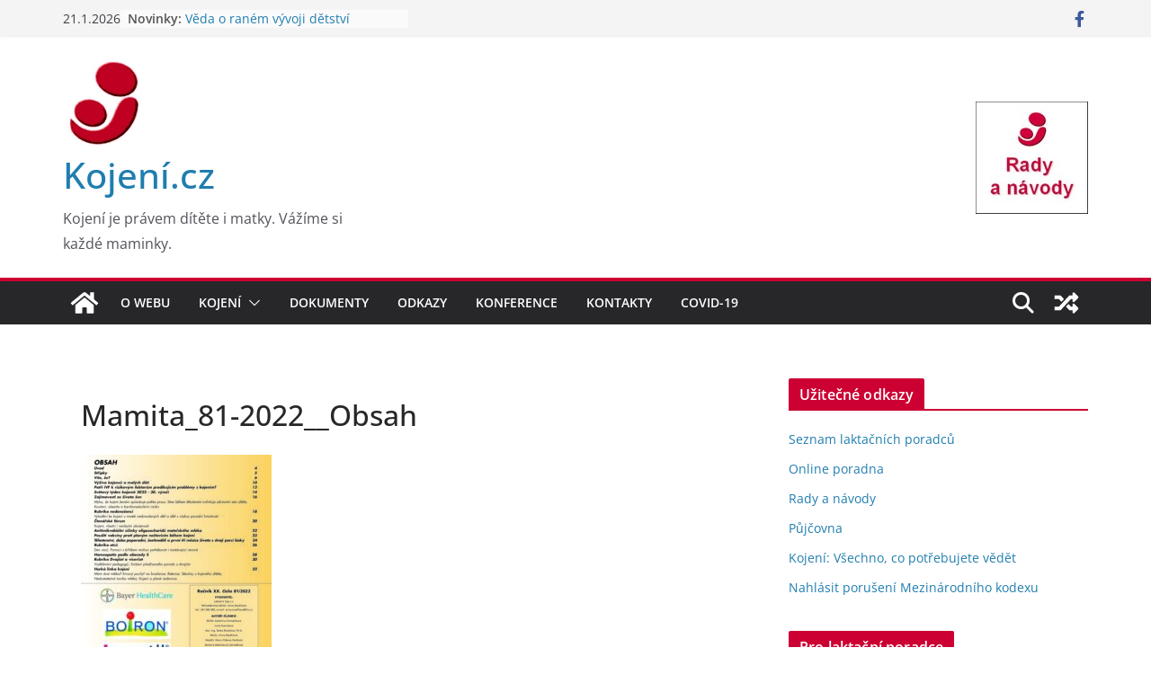

--- FILE ---
content_type: text/html; charset=UTF-8
request_url: https://www.kojeni.cz/mamita_81-2022__obsah/
body_size: 19725
content:
		<!doctype html>
		<html dir="ltr" lang="cs" prefix="og: https://ogp.me/ns#">
		
<head>

			<meta charset="UTF-8"/>
		<meta name="viewport" content="width=device-width, initial-scale=1">
		<link rel="profile" href="http://gmpg.org/xfn/11"/>
		
	<title>Mamita_81-2022__Obsah | Kojení.cz</title>

		<!-- All in One SEO 4.9.3 - aioseo.com -->
	<meta name="robots" content="max-image-preview:large" />
	<meta name="author" content="Jan Krpata"/>
	<link rel="canonical" href="https://www.kojeni.cz/mamita_81-2022__obsah/" />
	<meta name="generator" content="All in One SEO (AIOSEO) 4.9.3" />
		<meta property="og:locale" content="cs_CZ" />
		<meta property="og:site_name" content="Kojení.cz" />
		<meta property="og:type" content="article" />
		<meta property="og:title" content="Mamita_81-2022__Obsah | Kojení.cz" />
		<meta property="og:url" content="https://www.kojeni.cz/mamita_81-2022__obsah/" />
		<meta property="fb:admins" content="879862262073179" />
		<meta property="og:image" content="https://www.kojeni.cz/wp-content/uploads/2018/12/logo-kojeni-100x100.jpg" />
		<meta property="og:image:secure_url" content="https://www.kojeni.cz/wp-content/uploads/2018/12/logo-kojeni-100x100.jpg" />
		<meta property="article:published_time" content="2022-07-29T10:40:42+00:00" />
		<meta property="article:modified_time" content="2022-07-29T10:40:42+00:00" />
		<meta property="article:publisher" content="http://www.facebook.com/LaktacniLiga" />
		<meta name="twitter:card" content="summary_large_image" />
		<meta name="twitter:title" content="Mamita_81-2022__Obsah | Kojení.cz" />
		<meta name="twitter:image" content="https://www.kojeni.cz/wp-content/uploads/2018/12/logo-kojeni-100x100.jpg" />
		<script type="application/ld+json" class="aioseo-schema">
			{"@context":"https:\/\/schema.org","@graph":[{"@type":"BreadcrumbList","@id":"https:\/\/www.kojeni.cz\/mamita_81-2022__obsah\/#breadcrumblist","itemListElement":[{"@type":"ListItem","@id":"https:\/\/www.kojeni.cz#listItem","position":1,"name":"Home","item":"https:\/\/www.kojeni.cz","nextItem":{"@type":"ListItem","@id":"https:\/\/www.kojeni.cz\/mamita_81-2022__obsah\/#listItem","name":"Mamita_81-2022__Obsah"}},{"@type":"ListItem","@id":"https:\/\/www.kojeni.cz\/mamita_81-2022__obsah\/#listItem","position":2,"name":"Mamita_81-2022__Obsah","previousItem":{"@type":"ListItem","@id":"https:\/\/www.kojeni.cz#listItem","name":"Home"}}]},{"@type":"ItemPage","@id":"https:\/\/www.kojeni.cz\/mamita_81-2022__obsah\/#itempage","url":"https:\/\/www.kojeni.cz\/mamita_81-2022__obsah\/","name":"Mamita_81-2022__Obsah | Kojen\u00ed.cz","inLanguage":"cs-CZ","isPartOf":{"@id":"https:\/\/www.kojeni.cz\/#website"},"breadcrumb":{"@id":"https:\/\/www.kojeni.cz\/mamita_81-2022__obsah\/#breadcrumblist"},"author":{"@id":"https:\/\/www.kojeni.cz\/author\/redakce\/#author"},"creator":{"@id":"https:\/\/www.kojeni.cz\/author\/redakce\/#author"},"datePublished":"2022-07-29T12:40:42+02:00","dateModified":"2022-07-29T12:40:42+02:00"},{"@type":"Organization","@id":"https:\/\/www.kojeni.cz\/#organization","name":"Kojen\u00ed.cz","description":"Kojen\u00ed je pr\u00e1vem d\u00edt\u011bte i matky. V\u00e1\u017e\u00edme si ka\u017ed\u00e9 maminky.","url":"https:\/\/www.kojeni.cz\/","logo":{"@type":"ImageObject","url":"https:\/\/www.kojeni.cz\/wp-content\/uploads\/2018\/12\/logo-kojeni-100x100.jpg","@id":"https:\/\/www.kojeni.cz\/mamita_81-2022__obsah\/#organizationLogo","width":100,"height":100},"image":{"@id":"https:\/\/www.kojeni.cz\/mamita_81-2022__obsah\/#organizationLogo"}},{"@type":"Person","@id":"https:\/\/www.kojeni.cz\/author\/redakce\/#author","url":"https:\/\/www.kojeni.cz\/author\/redakce\/","name":"Jan Krpata","image":{"@type":"ImageObject","@id":"https:\/\/www.kojeni.cz\/mamita_81-2022__obsah\/#authorImage","url":"https:\/\/secure.gravatar.com\/avatar\/e759fe41a27e34b6a5ddbf3183bd1ec6?s=96&d=identicon&r=g","width":96,"height":96,"caption":"Jan Krpata"}},{"@type":"WebSite","@id":"https:\/\/www.kojeni.cz\/#website","url":"https:\/\/www.kojeni.cz\/","name":"Kojen\u00ed.cz","description":"Kojen\u00ed je pr\u00e1vem d\u00edt\u011bte i matky. V\u00e1\u017e\u00edme si ka\u017ed\u00e9 maminky.","inLanguage":"cs-CZ","publisher":{"@id":"https:\/\/www.kojeni.cz\/#organization"}}]}
		</script>
		<!-- All in One SEO -->

<link rel='dns-prefetch' href='//static.addtoany.com' />
<link rel="alternate" type="application/rss+xml" title="Kojení.cz &raquo; RSS zdroj" href="https://www.kojeni.cz/feed/" />
<link rel="alternate" type="application/rss+xml" title="Kojení.cz &raquo; RSS komentářů" href="https://www.kojeni.cz/comments/feed/" />
		<!-- This site uses the Google Analytics by MonsterInsights plugin v9.11.1 - Using Analytics tracking - https://www.monsterinsights.com/ -->
							<script src="//www.googletagmanager.com/gtag/js?id=G-794W20HGWW"  data-cfasync="false" data-wpfc-render="false" type="text/javascript" async></script>
			<script data-cfasync="false" data-wpfc-render="false" type="text/javascript">
				var mi_version = '9.11.1';
				var mi_track_user = true;
				var mi_no_track_reason = '';
								var MonsterInsightsDefaultLocations = {"page_location":"https:\/\/www.kojeni.cz\/mamita_81-2022__obsah\/"};
								if ( typeof MonsterInsightsPrivacyGuardFilter === 'function' ) {
					var MonsterInsightsLocations = (typeof MonsterInsightsExcludeQuery === 'object') ? MonsterInsightsPrivacyGuardFilter( MonsterInsightsExcludeQuery ) : MonsterInsightsPrivacyGuardFilter( MonsterInsightsDefaultLocations );
				} else {
					var MonsterInsightsLocations = (typeof MonsterInsightsExcludeQuery === 'object') ? MonsterInsightsExcludeQuery : MonsterInsightsDefaultLocations;
				}

								var disableStrs = [
										'ga-disable-G-794W20HGWW',
									];

				/* Function to detect opted out users */
				function __gtagTrackerIsOptedOut() {
					for (var index = 0; index < disableStrs.length; index++) {
						if (document.cookie.indexOf(disableStrs[index] + '=true') > -1) {
							return true;
						}
					}

					return false;
				}

				/* Disable tracking if the opt-out cookie exists. */
				if (__gtagTrackerIsOptedOut()) {
					for (var index = 0; index < disableStrs.length; index++) {
						window[disableStrs[index]] = true;
					}
				}

				/* Opt-out function */
				function __gtagTrackerOptout() {
					for (var index = 0; index < disableStrs.length; index++) {
						document.cookie = disableStrs[index] + '=true; expires=Thu, 31 Dec 2099 23:59:59 UTC; path=/';
						window[disableStrs[index]] = true;
					}
				}

				if ('undefined' === typeof gaOptout) {
					function gaOptout() {
						__gtagTrackerOptout();
					}
				}
								window.dataLayer = window.dataLayer || [];

				window.MonsterInsightsDualTracker = {
					helpers: {},
					trackers: {},
				};
				if (mi_track_user) {
					function __gtagDataLayer() {
						dataLayer.push(arguments);
					}

					function __gtagTracker(type, name, parameters) {
						if (!parameters) {
							parameters = {};
						}

						if (parameters.send_to) {
							__gtagDataLayer.apply(null, arguments);
							return;
						}

						if (type === 'event') {
														parameters.send_to = monsterinsights_frontend.v4_id;
							var hookName = name;
							if (typeof parameters['event_category'] !== 'undefined') {
								hookName = parameters['event_category'] + ':' + name;
							}

							if (typeof MonsterInsightsDualTracker.trackers[hookName] !== 'undefined') {
								MonsterInsightsDualTracker.trackers[hookName](parameters);
							} else {
								__gtagDataLayer('event', name, parameters);
							}
							
						} else {
							__gtagDataLayer.apply(null, arguments);
						}
					}

					__gtagTracker('js', new Date());
					__gtagTracker('set', {
						'developer_id.dZGIzZG': true,
											});
					if ( MonsterInsightsLocations.page_location ) {
						__gtagTracker('set', MonsterInsightsLocations);
					}
										__gtagTracker('config', 'G-794W20HGWW', {"forceSSL":"true"} );
										window.gtag = __gtagTracker;										(function () {
						/* https://developers.google.com/analytics/devguides/collection/analyticsjs/ */
						/* ga and __gaTracker compatibility shim. */
						var noopfn = function () {
							return null;
						};
						var newtracker = function () {
							return new Tracker();
						};
						var Tracker = function () {
							return null;
						};
						var p = Tracker.prototype;
						p.get = noopfn;
						p.set = noopfn;
						p.send = function () {
							var args = Array.prototype.slice.call(arguments);
							args.unshift('send');
							__gaTracker.apply(null, args);
						};
						var __gaTracker = function () {
							var len = arguments.length;
							if (len === 0) {
								return;
							}
							var f = arguments[len - 1];
							if (typeof f !== 'object' || f === null || typeof f.hitCallback !== 'function') {
								if ('send' === arguments[0]) {
									var hitConverted, hitObject = false, action;
									if ('event' === arguments[1]) {
										if ('undefined' !== typeof arguments[3]) {
											hitObject = {
												'eventAction': arguments[3],
												'eventCategory': arguments[2],
												'eventLabel': arguments[4],
												'value': arguments[5] ? arguments[5] : 1,
											}
										}
									}
									if ('pageview' === arguments[1]) {
										if ('undefined' !== typeof arguments[2]) {
											hitObject = {
												'eventAction': 'page_view',
												'page_path': arguments[2],
											}
										}
									}
									if (typeof arguments[2] === 'object') {
										hitObject = arguments[2];
									}
									if (typeof arguments[5] === 'object') {
										Object.assign(hitObject, arguments[5]);
									}
									if ('undefined' !== typeof arguments[1].hitType) {
										hitObject = arguments[1];
										if ('pageview' === hitObject.hitType) {
											hitObject.eventAction = 'page_view';
										}
									}
									if (hitObject) {
										action = 'timing' === arguments[1].hitType ? 'timing_complete' : hitObject.eventAction;
										hitConverted = mapArgs(hitObject);
										__gtagTracker('event', action, hitConverted);
									}
								}
								return;
							}

							function mapArgs(args) {
								var arg, hit = {};
								var gaMap = {
									'eventCategory': 'event_category',
									'eventAction': 'event_action',
									'eventLabel': 'event_label',
									'eventValue': 'event_value',
									'nonInteraction': 'non_interaction',
									'timingCategory': 'event_category',
									'timingVar': 'name',
									'timingValue': 'value',
									'timingLabel': 'event_label',
									'page': 'page_path',
									'location': 'page_location',
									'title': 'page_title',
									'referrer' : 'page_referrer',
								};
								for (arg in args) {
																		if (!(!args.hasOwnProperty(arg) || !gaMap.hasOwnProperty(arg))) {
										hit[gaMap[arg]] = args[arg];
									} else {
										hit[arg] = args[arg];
									}
								}
								return hit;
							}

							try {
								f.hitCallback();
							} catch (ex) {
							}
						};
						__gaTracker.create = newtracker;
						__gaTracker.getByName = newtracker;
						__gaTracker.getAll = function () {
							return [];
						};
						__gaTracker.remove = noopfn;
						__gaTracker.loaded = true;
						window['__gaTracker'] = __gaTracker;
					})();
									} else {
										console.log("");
					(function () {
						function __gtagTracker() {
							return null;
						}

						window['__gtagTracker'] = __gtagTracker;
						window['gtag'] = __gtagTracker;
					})();
									}
			</script>
							<!-- / Google Analytics by MonsterInsights -->
		<script type="text/javascript">
/* <![CDATA[ */
window._wpemojiSettings = {"baseUrl":"https:\/\/s.w.org\/images\/core\/emoji\/15.0.3\/72x72\/","ext":".png","svgUrl":"https:\/\/s.w.org\/images\/core\/emoji\/15.0.3\/svg\/","svgExt":".svg","source":{"concatemoji":"https:\/\/www.kojeni.cz\/wp-includes\/js\/wp-emoji-release.min.js?ver=6.6.4"}};
/*! This file is auto-generated */
!function(i,n){var o,s,e;function c(e){try{var t={supportTests:e,timestamp:(new Date).valueOf()};sessionStorage.setItem(o,JSON.stringify(t))}catch(e){}}function p(e,t,n){e.clearRect(0,0,e.canvas.width,e.canvas.height),e.fillText(t,0,0);var t=new Uint32Array(e.getImageData(0,0,e.canvas.width,e.canvas.height).data),r=(e.clearRect(0,0,e.canvas.width,e.canvas.height),e.fillText(n,0,0),new Uint32Array(e.getImageData(0,0,e.canvas.width,e.canvas.height).data));return t.every(function(e,t){return e===r[t]})}function u(e,t,n){switch(t){case"flag":return n(e,"\ud83c\udff3\ufe0f\u200d\u26a7\ufe0f","\ud83c\udff3\ufe0f\u200b\u26a7\ufe0f")?!1:!n(e,"\ud83c\uddfa\ud83c\uddf3","\ud83c\uddfa\u200b\ud83c\uddf3")&&!n(e,"\ud83c\udff4\udb40\udc67\udb40\udc62\udb40\udc65\udb40\udc6e\udb40\udc67\udb40\udc7f","\ud83c\udff4\u200b\udb40\udc67\u200b\udb40\udc62\u200b\udb40\udc65\u200b\udb40\udc6e\u200b\udb40\udc67\u200b\udb40\udc7f");case"emoji":return!n(e,"\ud83d\udc26\u200d\u2b1b","\ud83d\udc26\u200b\u2b1b")}return!1}function f(e,t,n){var r="undefined"!=typeof WorkerGlobalScope&&self instanceof WorkerGlobalScope?new OffscreenCanvas(300,150):i.createElement("canvas"),a=r.getContext("2d",{willReadFrequently:!0}),o=(a.textBaseline="top",a.font="600 32px Arial",{});return e.forEach(function(e){o[e]=t(a,e,n)}),o}function t(e){var t=i.createElement("script");t.src=e,t.defer=!0,i.head.appendChild(t)}"undefined"!=typeof Promise&&(o="wpEmojiSettingsSupports",s=["flag","emoji"],n.supports={everything:!0,everythingExceptFlag:!0},e=new Promise(function(e){i.addEventListener("DOMContentLoaded",e,{once:!0})}),new Promise(function(t){var n=function(){try{var e=JSON.parse(sessionStorage.getItem(o));if("object"==typeof e&&"number"==typeof e.timestamp&&(new Date).valueOf()<e.timestamp+604800&&"object"==typeof e.supportTests)return e.supportTests}catch(e){}return null}();if(!n){if("undefined"!=typeof Worker&&"undefined"!=typeof OffscreenCanvas&&"undefined"!=typeof URL&&URL.createObjectURL&&"undefined"!=typeof Blob)try{var e="postMessage("+f.toString()+"("+[JSON.stringify(s),u.toString(),p.toString()].join(",")+"));",r=new Blob([e],{type:"text/javascript"}),a=new Worker(URL.createObjectURL(r),{name:"wpTestEmojiSupports"});return void(a.onmessage=function(e){c(n=e.data),a.terminate(),t(n)})}catch(e){}c(n=f(s,u,p))}t(n)}).then(function(e){for(var t in e)n.supports[t]=e[t],n.supports.everything=n.supports.everything&&n.supports[t],"flag"!==t&&(n.supports.everythingExceptFlag=n.supports.everythingExceptFlag&&n.supports[t]);n.supports.everythingExceptFlag=n.supports.everythingExceptFlag&&!n.supports.flag,n.DOMReady=!1,n.readyCallback=function(){n.DOMReady=!0}}).then(function(){return e}).then(function(){var e;n.supports.everything||(n.readyCallback(),(e=n.source||{}).concatemoji?t(e.concatemoji):e.wpemoji&&e.twemoji&&(t(e.twemoji),t(e.wpemoji)))}))}((window,document),window._wpemojiSettings);
/* ]]> */
</script>
<link rel='stylesheet' id='eo-leaflet.js-css' href='https://www.kojeni.cz/wp-content/plugins/event-organiser/lib/leaflet/leaflet.min.css?ver=1.4.0' type='text/css' media='all' />
<style id='eo-leaflet.js-inline-css' type='text/css'>
.leaflet-popup-close-button{box-shadow:none!important;}
</style>
<style id='wp-emoji-styles-inline-css' type='text/css'>

	img.wp-smiley, img.emoji {
		display: inline !important;
		border: none !important;
		box-shadow: none !important;
		height: 1em !important;
		width: 1em !important;
		margin: 0 0.07em !important;
		vertical-align: -0.1em !important;
		background: none !important;
		padding: 0 !important;
	}
</style>
<link rel='stylesheet' id='wp-block-library-css' href='https://www.kojeni.cz/wp-includes/css/dist/block-library/style.min.css?ver=6.6.4' type='text/css' media='all' />
<style id='wp-block-library-theme-inline-css' type='text/css'>
.wp-block-audio :where(figcaption){color:#555;font-size:13px;text-align:center}.is-dark-theme .wp-block-audio :where(figcaption){color:#ffffffa6}.wp-block-audio{margin:0 0 1em}.wp-block-code{border:1px solid #ccc;border-radius:4px;font-family:Menlo,Consolas,monaco,monospace;padding:.8em 1em}.wp-block-embed :where(figcaption){color:#555;font-size:13px;text-align:center}.is-dark-theme .wp-block-embed :where(figcaption){color:#ffffffa6}.wp-block-embed{margin:0 0 1em}.blocks-gallery-caption{color:#555;font-size:13px;text-align:center}.is-dark-theme .blocks-gallery-caption{color:#ffffffa6}:root :where(.wp-block-image figcaption){color:#555;font-size:13px;text-align:center}.is-dark-theme :root :where(.wp-block-image figcaption){color:#ffffffa6}.wp-block-image{margin:0 0 1em}.wp-block-pullquote{border-bottom:4px solid;border-top:4px solid;color:currentColor;margin-bottom:1.75em}.wp-block-pullquote cite,.wp-block-pullquote footer,.wp-block-pullquote__citation{color:currentColor;font-size:.8125em;font-style:normal;text-transform:uppercase}.wp-block-quote{border-left:.25em solid;margin:0 0 1.75em;padding-left:1em}.wp-block-quote cite,.wp-block-quote footer{color:currentColor;font-size:.8125em;font-style:normal;position:relative}.wp-block-quote.has-text-align-right{border-left:none;border-right:.25em solid;padding-left:0;padding-right:1em}.wp-block-quote.has-text-align-center{border:none;padding-left:0}.wp-block-quote.is-large,.wp-block-quote.is-style-large,.wp-block-quote.is-style-plain{border:none}.wp-block-search .wp-block-search__label{font-weight:700}.wp-block-search__button{border:1px solid #ccc;padding:.375em .625em}:where(.wp-block-group.has-background){padding:1.25em 2.375em}.wp-block-separator.has-css-opacity{opacity:.4}.wp-block-separator{border:none;border-bottom:2px solid;margin-left:auto;margin-right:auto}.wp-block-separator.has-alpha-channel-opacity{opacity:1}.wp-block-separator:not(.is-style-wide):not(.is-style-dots){width:100px}.wp-block-separator.has-background:not(.is-style-dots){border-bottom:none;height:1px}.wp-block-separator.has-background:not(.is-style-wide):not(.is-style-dots){height:2px}.wp-block-table{margin:0 0 1em}.wp-block-table td,.wp-block-table th{word-break:normal}.wp-block-table :where(figcaption){color:#555;font-size:13px;text-align:center}.is-dark-theme .wp-block-table :where(figcaption){color:#ffffffa6}.wp-block-video :where(figcaption){color:#555;font-size:13px;text-align:center}.is-dark-theme .wp-block-video :where(figcaption){color:#ffffffa6}.wp-block-video{margin:0 0 1em}:root :where(.wp-block-template-part.has-background){margin-bottom:0;margin-top:0;padding:1.25em 2.375em}
</style>
<link rel='stylesheet' id='aioseo/css/src/vue/standalone/blocks/table-of-contents/global.scss-css' href='https://www.kojeni.cz/wp-content/plugins/all-in-one-seo-pack/dist/Lite/assets/css/table-of-contents/global.e90f6d47.css?ver=4.9.3' type='text/css' media='all' />
<style id='pdfemb-pdf-embedder-viewer-style-inline-css' type='text/css'>
.wp-block-pdfemb-pdf-embedder-viewer{max-width:none}

</style>
<style id='global-styles-inline-css' type='text/css'>
:root{--wp--preset--aspect-ratio--square: 1;--wp--preset--aspect-ratio--4-3: 4/3;--wp--preset--aspect-ratio--3-4: 3/4;--wp--preset--aspect-ratio--3-2: 3/2;--wp--preset--aspect-ratio--2-3: 2/3;--wp--preset--aspect-ratio--16-9: 16/9;--wp--preset--aspect-ratio--9-16: 9/16;--wp--preset--color--black: #000000;--wp--preset--color--cyan-bluish-gray: #abb8c3;--wp--preset--color--white: #ffffff;--wp--preset--color--pale-pink: #f78da7;--wp--preset--color--vivid-red: #cf2e2e;--wp--preset--color--luminous-vivid-orange: #ff6900;--wp--preset--color--luminous-vivid-amber: #fcb900;--wp--preset--color--light-green-cyan: #7bdcb5;--wp--preset--color--vivid-green-cyan: #00d084;--wp--preset--color--pale-cyan-blue: #8ed1fc;--wp--preset--color--vivid-cyan-blue: #0693e3;--wp--preset--color--vivid-purple: #9b51e0;--wp--preset--gradient--vivid-cyan-blue-to-vivid-purple: linear-gradient(135deg,rgba(6,147,227,1) 0%,rgb(155,81,224) 100%);--wp--preset--gradient--light-green-cyan-to-vivid-green-cyan: linear-gradient(135deg,rgb(122,220,180) 0%,rgb(0,208,130) 100%);--wp--preset--gradient--luminous-vivid-amber-to-luminous-vivid-orange: linear-gradient(135deg,rgba(252,185,0,1) 0%,rgba(255,105,0,1) 100%);--wp--preset--gradient--luminous-vivid-orange-to-vivid-red: linear-gradient(135deg,rgba(255,105,0,1) 0%,rgb(207,46,46) 100%);--wp--preset--gradient--very-light-gray-to-cyan-bluish-gray: linear-gradient(135deg,rgb(238,238,238) 0%,rgb(169,184,195) 100%);--wp--preset--gradient--cool-to-warm-spectrum: linear-gradient(135deg,rgb(74,234,220) 0%,rgb(151,120,209) 20%,rgb(207,42,186) 40%,rgb(238,44,130) 60%,rgb(251,105,98) 80%,rgb(254,248,76) 100%);--wp--preset--gradient--blush-light-purple: linear-gradient(135deg,rgb(255,206,236) 0%,rgb(152,150,240) 100%);--wp--preset--gradient--blush-bordeaux: linear-gradient(135deg,rgb(254,205,165) 0%,rgb(254,45,45) 50%,rgb(107,0,62) 100%);--wp--preset--gradient--luminous-dusk: linear-gradient(135deg,rgb(255,203,112) 0%,rgb(199,81,192) 50%,rgb(65,88,208) 100%);--wp--preset--gradient--pale-ocean: linear-gradient(135deg,rgb(255,245,203) 0%,rgb(182,227,212) 50%,rgb(51,167,181) 100%);--wp--preset--gradient--electric-grass: linear-gradient(135deg,rgb(202,248,128) 0%,rgb(113,206,126) 100%);--wp--preset--gradient--midnight: linear-gradient(135deg,rgb(2,3,129) 0%,rgb(40,116,252) 100%);--wp--preset--font-size--small: 13px;--wp--preset--font-size--medium: 20px;--wp--preset--font-size--large: 36px;--wp--preset--font-size--x-large: 42px;--wp--preset--spacing--20: 0.44rem;--wp--preset--spacing--30: 0.67rem;--wp--preset--spacing--40: 1rem;--wp--preset--spacing--50: 1.5rem;--wp--preset--spacing--60: 2.25rem;--wp--preset--spacing--70: 3.38rem;--wp--preset--spacing--80: 5.06rem;--wp--preset--shadow--natural: 6px 6px 9px rgba(0, 0, 0, 0.2);--wp--preset--shadow--deep: 12px 12px 50px rgba(0, 0, 0, 0.4);--wp--preset--shadow--sharp: 6px 6px 0px rgba(0, 0, 0, 0.2);--wp--preset--shadow--outlined: 6px 6px 0px -3px rgba(255, 255, 255, 1), 6px 6px rgba(0, 0, 0, 1);--wp--preset--shadow--crisp: 6px 6px 0px rgba(0, 0, 0, 1);}:where(body) { margin: 0; }.wp-site-blocks > .alignleft { float: left; margin-right: 2em; }.wp-site-blocks > .alignright { float: right; margin-left: 2em; }.wp-site-blocks > .aligncenter { justify-content: center; margin-left: auto; margin-right: auto; }:where(.wp-site-blocks) > * { margin-block-start: 24px; margin-block-end: 0; }:where(.wp-site-blocks) > :first-child { margin-block-start: 0; }:where(.wp-site-blocks) > :last-child { margin-block-end: 0; }:root { --wp--style--block-gap: 24px; }:root :where(.is-layout-flow) > :first-child{margin-block-start: 0;}:root :where(.is-layout-flow) > :last-child{margin-block-end: 0;}:root :where(.is-layout-flow) > *{margin-block-start: 24px;margin-block-end: 0;}:root :where(.is-layout-constrained) > :first-child{margin-block-start: 0;}:root :where(.is-layout-constrained) > :last-child{margin-block-end: 0;}:root :where(.is-layout-constrained) > *{margin-block-start: 24px;margin-block-end: 0;}:root :where(.is-layout-flex){gap: 24px;}:root :where(.is-layout-grid){gap: 24px;}.is-layout-flow > .alignleft{float: left;margin-inline-start: 0;margin-inline-end: 2em;}.is-layout-flow > .alignright{float: right;margin-inline-start: 2em;margin-inline-end: 0;}.is-layout-flow > .aligncenter{margin-left: auto !important;margin-right: auto !important;}.is-layout-constrained > .alignleft{float: left;margin-inline-start: 0;margin-inline-end: 2em;}.is-layout-constrained > .alignright{float: right;margin-inline-start: 2em;margin-inline-end: 0;}.is-layout-constrained > .aligncenter{margin-left: auto !important;margin-right: auto !important;}.is-layout-constrained > :where(:not(.alignleft):not(.alignright):not(.alignfull)){margin-left: auto !important;margin-right: auto !important;}body .is-layout-flex{display: flex;}.is-layout-flex{flex-wrap: wrap;align-items: center;}.is-layout-flex > :is(*, div){margin: 0;}body .is-layout-grid{display: grid;}.is-layout-grid > :is(*, div){margin: 0;}body{padding-top: 0px;padding-right: 0px;padding-bottom: 0px;padding-left: 0px;}a:where(:not(.wp-element-button)){text-decoration: underline;}:root :where(.wp-element-button, .wp-block-button__link){background-color: #32373c;border-width: 0;color: #fff;font-family: inherit;font-size: inherit;line-height: inherit;padding: calc(0.667em + 2px) calc(1.333em + 2px);text-decoration: none;}.has-black-color{color: var(--wp--preset--color--black) !important;}.has-cyan-bluish-gray-color{color: var(--wp--preset--color--cyan-bluish-gray) !important;}.has-white-color{color: var(--wp--preset--color--white) !important;}.has-pale-pink-color{color: var(--wp--preset--color--pale-pink) !important;}.has-vivid-red-color{color: var(--wp--preset--color--vivid-red) !important;}.has-luminous-vivid-orange-color{color: var(--wp--preset--color--luminous-vivid-orange) !important;}.has-luminous-vivid-amber-color{color: var(--wp--preset--color--luminous-vivid-amber) !important;}.has-light-green-cyan-color{color: var(--wp--preset--color--light-green-cyan) !important;}.has-vivid-green-cyan-color{color: var(--wp--preset--color--vivid-green-cyan) !important;}.has-pale-cyan-blue-color{color: var(--wp--preset--color--pale-cyan-blue) !important;}.has-vivid-cyan-blue-color{color: var(--wp--preset--color--vivid-cyan-blue) !important;}.has-vivid-purple-color{color: var(--wp--preset--color--vivid-purple) !important;}.has-black-background-color{background-color: var(--wp--preset--color--black) !important;}.has-cyan-bluish-gray-background-color{background-color: var(--wp--preset--color--cyan-bluish-gray) !important;}.has-white-background-color{background-color: var(--wp--preset--color--white) !important;}.has-pale-pink-background-color{background-color: var(--wp--preset--color--pale-pink) !important;}.has-vivid-red-background-color{background-color: var(--wp--preset--color--vivid-red) !important;}.has-luminous-vivid-orange-background-color{background-color: var(--wp--preset--color--luminous-vivid-orange) !important;}.has-luminous-vivid-amber-background-color{background-color: var(--wp--preset--color--luminous-vivid-amber) !important;}.has-light-green-cyan-background-color{background-color: var(--wp--preset--color--light-green-cyan) !important;}.has-vivid-green-cyan-background-color{background-color: var(--wp--preset--color--vivid-green-cyan) !important;}.has-pale-cyan-blue-background-color{background-color: var(--wp--preset--color--pale-cyan-blue) !important;}.has-vivid-cyan-blue-background-color{background-color: var(--wp--preset--color--vivid-cyan-blue) !important;}.has-vivid-purple-background-color{background-color: var(--wp--preset--color--vivid-purple) !important;}.has-black-border-color{border-color: var(--wp--preset--color--black) !important;}.has-cyan-bluish-gray-border-color{border-color: var(--wp--preset--color--cyan-bluish-gray) !important;}.has-white-border-color{border-color: var(--wp--preset--color--white) !important;}.has-pale-pink-border-color{border-color: var(--wp--preset--color--pale-pink) !important;}.has-vivid-red-border-color{border-color: var(--wp--preset--color--vivid-red) !important;}.has-luminous-vivid-orange-border-color{border-color: var(--wp--preset--color--luminous-vivid-orange) !important;}.has-luminous-vivid-amber-border-color{border-color: var(--wp--preset--color--luminous-vivid-amber) !important;}.has-light-green-cyan-border-color{border-color: var(--wp--preset--color--light-green-cyan) !important;}.has-vivid-green-cyan-border-color{border-color: var(--wp--preset--color--vivid-green-cyan) !important;}.has-pale-cyan-blue-border-color{border-color: var(--wp--preset--color--pale-cyan-blue) !important;}.has-vivid-cyan-blue-border-color{border-color: var(--wp--preset--color--vivid-cyan-blue) !important;}.has-vivid-purple-border-color{border-color: var(--wp--preset--color--vivid-purple) !important;}.has-vivid-cyan-blue-to-vivid-purple-gradient-background{background: var(--wp--preset--gradient--vivid-cyan-blue-to-vivid-purple) !important;}.has-light-green-cyan-to-vivid-green-cyan-gradient-background{background: var(--wp--preset--gradient--light-green-cyan-to-vivid-green-cyan) !important;}.has-luminous-vivid-amber-to-luminous-vivid-orange-gradient-background{background: var(--wp--preset--gradient--luminous-vivid-amber-to-luminous-vivid-orange) !important;}.has-luminous-vivid-orange-to-vivid-red-gradient-background{background: var(--wp--preset--gradient--luminous-vivid-orange-to-vivid-red) !important;}.has-very-light-gray-to-cyan-bluish-gray-gradient-background{background: var(--wp--preset--gradient--very-light-gray-to-cyan-bluish-gray) !important;}.has-cool-to-warm-spectrum-gradient-background{background: var(--wp--preset--gradient--cool-to-warm-spectrum) !important;}.has-blush-light-purple-gradient-background{background: var(--wp--preset--gradient--blush-light-purple) !important;}.has-blush-bordeaux-gradient-background{background: var(--wp--preset--gradient--blush-bordeaux) !important;}.has-luminous-dusk-gradient-background{background: var(--wp--preset--gradient--luminous-dusk) !important;}.has-pale-ocean-gradient-background{background: var(--wp--preset--gradient--pale-ocean) !important;}.has-electric-grass-gradient-background{background: var(--wp--preset--gradient--electric-grass) !important;}.has-midnight-gradient-background{background: var(--wp--preset--gradient--midnight) !important;}.has-small-font-size{font-size: var(--wp--preset--font-size--small) !important;}.has-medium-font-size{font-size: var(--wp--preset--font-size--medium) !important;}.has-large-font-size{font-size: var(--wp--preset--font-size--large) !important;}.has-x-large-font-size{font-size: var(--wp--preset--font-size--x-large) !important;}
:root :where(.wp-block-pullquote){font-size: 1.5em;line-height: 1.6;}
</style>
<link rel='stylesheet' id='dwqa-style-css' href='https://www.kojeni.cz/wp-content/plugins/dw-question-answer/templates/assets/css/style.css?ver=180720161357' type='text/css' media='all' />
<link rel='stylesheet' id='dwqa-rtl-css' href='https://www.kojeni.cz/wp-content/plugins/dw-question-answer/templates/assets/css/rtl.css?ver=180720161357' type='text/css' media='all' />
<link rel='stylesheet' id='ShowebloginFbpagePluginStyle-css' href='https://www.kojeni.cz/wp-content/plugins/showeblogin-facebook-page-like-box/css/style.css?ver=6.6.4' type='text/css' media='all' />
<link rel='stylesheet' id='fancybox-0-css' href='https://www.kojeni.cz/wp-content/plugins/nextgen-gallery/static/Lightbox/fancybox/jquery.fancybox-1.3.4.css?ver=4.0.3' type='text/css' media='all' />
<link rel='stylesheet' id='colormag_style-css' href='https://www.kojeni.cz/wp-content/themes/colormag/style.css?ver=3.1.5' type='text/css' media='all' />
<style id='colormag_style-inline-css' type='text/css'>
.colormag-button,
			blockquote, button,
			input[type=reset],
			input[type=button],
			input[type=submit],
			.cm-home-icon.front_page_on,
			.cm-post-categories a,
			.cm-primary-nav ul li ul li:hover,
			.cm-primary-nav ul li.current-menu-item,
			.cm-primary-nav ul li.current_page_ancestor,
			.cm-primary-nav ul li.current-menu-ancestor,
			.cm-primary-nav ul li.current_page_item,
			.cm-primary-nav ul li:hover,
			.cm-primary-nav ul li.focus,
			.cm-mobile-nav li a:hover,
			.colormag-header-clean #cm-primary-nav .cm-menu-toggle:hover,
			.cm-header .cm-mobile-nav li:hover,
			.cm-header .cm-mobile-nav li.current-page-ancestor,
			.cm-header .cm-mobile-nav li.current-menu-ancestor,
			.cm-header .cm-mobile-nav li.current-page-item,
			.cm-header .cm-mobile-nav li.current-menu-item,
			.cm-primary-nav ul li.focus > a,
			.cm-layout-2 .cm-primary-nav ul ul.sub-menu li.focus > a,
			.cm-mobile-nav .current-menu-item>a, .cm-mobile-nav .current_page_item>a,
			.colormag-header-clean .cm-mobile-nav li:hover > a,
			.colormag-header-clean .cm-mobile-nav li.current-page-ancestor > a,
			.colormag-header-clean .cm-mobile-nav li.current-menu-ancestor > a,
			.colormag-header-clean .cm-mobile-nav li.current-page-item > a,
			.colormag-header-clean .cm-mobile-nav li.current-menu-item > a,
			.fa.search-top:hover,
			.widget_call_to_action .btn--primary,
			.colormag-footer--classic .cm-footer-cols .cm-row .cm-widget-title span::before,
			.colormag-footer--classic-bordered .cm-footer-cols .cm-row .cm-widget-title span::before,
			.cm-featured-posts .cm-widget-title span,
			.cm-featured-category-slider-widget .cm-slide-content .cm-entry-header-meta .cm-post-categories a,
			.cm-highlighted-posts .cm-post-content .cm-entry-header-meta .cm-post-categories a,
			.cm-category-slide-next, .cm-category-slide-prev, .slide-next,
			.slide-prev, .cm-tabbed-widget ul li, .cm-posts .wp-pagenavi .current,
			.cm-posts .wp-pagenavi a:hover, .cm-secondary .cm-widget-title span,
			.cm-posts .post .cm-post-content .cm-entry-header-meta .cm-post-categories a,
			.cm-page-header .cm-page-title span, .entry-meta .post-format i,
			.format-link, .cm-entry-button, .infinite-scroll .tg-infinite-scroll,
			.no-more-post-text, .pagination span,
			.comments-area .comment-author-link span,
			.cm-footer-cols .cm-row .cm-widget-title span,
			.advertisement_above_footer .cm-widget-title span,
			.error, .cm-primary .cm-widget-title span,
			.related-posts-wrapper.style-three .cm-post-content .cm-entry-title a:hover:before,
			.cm-slider-area .cm-widget-title span,
			.cm-beside-slider-widget .cm-widget-title span,
			.top-full-width-sidebar .cm-widget-title span,
			.wp-block-quote, .wp-block-quote.is-style-large,
			.wp-block-quote.has-text-align-right,
			.cm-error-404 .cm-btn, .widget .wp-block-heading, .wp-block-search button,
			.widget a::before, .cm-post-date a::before,
			.byline a::before,
			.colormag-footer--classic-bordered .cm-widget-title::before,
			.wp-block-button__link,
			#cm-tertiary .cm-widget-title span,
			.link-pagination .post-page-numbers.current,
			.wp-block-query-pagination-numbers .page-numbers.current,
			.wp-element-button,
			.wp-block-button .wp-block-button__link,
			.wp-element-button,
			.cm-layout-2 .cm-primary-nav ul ul.sub-menu li:hover,
			.cm-layout-2 .cm-primary-nav ul ul.sub-menu li.current-menu-ancestor,
			.cm-layout-2 .cm-primary-nav ul ul.sub-menu li.current-menu-item,
			.cm-layout-2 .cm-primary-nav ul ul.sub-menu li.focus,
			.search-wrap button,
			.page-numbers .current,
			.wp-block-search .wp-element-button:hover{background-color:#cc0033;}a,
			.cm-layout-2 #cm-primary-nav .fa.search-top:hover,
			.cm-layout-2 #cm-primary-nav.cm-mobile-nav .cm-random-post a:hover .fa-random,
			.cm-layout-2 #cm-primary-nav.cm-primary-nav .cm-random-post a:hover .fa-random,
			.cm-layout-2 .breaking-news .newsticker a:hover,
			.cm-layout-2 .cm-primary-nav ul li.current-menu-item > a,
			.cm-layout-2 .cm-primary-nav ul li.current_page_item > a,
			.cm-layout-2 .cm-primary-nav ul li:hover > a,
			.cm-layout-2 .cm-primary-nav ul li.focus > a
			.dark-skin .cm-layout-2-style-1 #cm-primary-nav.cm-primary-nav .cm-home-icon:hover .fa,
			.byline a:hover, .comments a:hover, .cm-edit-link a:hover, .cm-post-date a:hover,
			.social-links:not(.cm-header-actions .social-links) i.fa:hover, .cm-tag-links a:hover,
			.colormag-header-clean .social-links li:hover i.fa, .cm-layout-2-style-1 .social-links li:hover i.fa,
			.colormag-header-clean .breaking-news .newsticker a:hover, .widget_featured_posts .article-content .cm-entry-title a:hover,
			.widget_featured_slider .slide-content .cm-below-entry-meta .byline a:hover,
			.widget_featured_slider .slide-content .cm-below-entry-meta .comments a:hover,
			.widget_featured_slider .slide-content .cm-below-entry-meta .cm-post-date a:hover,
			.widget_featured_slider .slide-content .cm-entry-title a:hover,
			.widget_block_picture_news.widget_featured_posts .article-content .cm-entry-title a:hover,
			.widget_highlighted_posts .article-content .cm-below-entry-meta .byline a:hover,
			.widget_highlighted_posts .article-content .cm-below-entry-meta .comments a:hover,
			.widget_highlighted_posts .article-content .cm-below-entry-meta .cm-post-date a:hover,
			.widget_highlighted_posts .article-content .cm-entry-title a:hover, i.fa-arrow-up, i.fa-arrow-down,
			.cm-site-title a, #content .post .article-content .cm-entry-title a:hover, .entry-meta .byline i,
			.entry-meta .cat-links i, .entry-meta a, .post .cm-entry-title a:hover, .search .cm-entry-title a:hover,
			.entry-meta .comments-link a:hover, .entry-meta .cm-edit-link a:hover, .entry-meta .cm-post-date a:hover,
			.entry-meta .cm-tag-links a:hover, .single #content .tags a:hover, .count, .next a:hover, .previous a:hover,
			.related-posts-main-title .fa, .single-related-posts .article-content .cm-entry-title a:hover,
			.pagination a span:hover,
			#content .comments-area a.comment-cm-edit-link:hover, #content .comments-area a.comment-permalink:hover,
			#content .comments-area article header cite a:hover, .comments-area .comment-author-link a:hover,
			.comment .comment-reply-link:hover,
			.nav-next a, .nav-previous a,
			#cm-footer .cm-footer-menu ul li a:hover,
			.cm-footer-cols .cm-row a:hover, a#scroll-up i, .related-posts-wrapper-flyout .cm-entry-title a:hover,
			.human-diff-time .human-diff-time-display:hover,
			.cm-layout-2-style-1 #cm-primary-nav .fa:hover,
			.cm-footer-bar a,
			.cm-post-date a:hover,
			.cm-author a:hover,
			.cm-comments-link a:hover,
			.cm-tag-links a:hover,
			.cm-edit-link a:hover,
			.cm-footer-bar .copyright a,
			.cm-featured-posts .cm-entry-title a:hover,
			.cm-posts .post .cm-post-content .cm-entry-title a:hover,
			.cm-posts .post .single-title-above .cm-entry-title a:hover,
			.cm-layout-2 .cm-primary-nav ul li:hover > a,
			.cm-layout-2 #cm-primary-nav .fa:hover,
			.cm-entry-title a:hover,
			button:hover, input[type="button"]:hover,
			input[type="reset"]:hover,
			input[type="submit"]:hover,
			.wp-block-button .wp-block-button__link:hover,
			.cm-button:hover,
			.wp-element-button:hover,
			li.product .added_to_cart:hover,
			.comments-area .comment-permalink:hover,
			.cm-footer-bar-area .cm-footer-bar__2 a{color:#cc0033;}#cm-primary-nav,
			.cm-contained .cm-header-2 .cm-row{border-top-color:#cc0033;}.cm-layout-2 #cm-primary-nav,
			.cm-layout-2 .cm-primary-nav ul ul.sub-menu li:hover,
			.cm-layout-2 .cm-primary-nav ul > li:hover > a,
			.cm-layout-2 .cm-primary-nav ul > li.current-menu-item > a,
			.cm-layout-2 .cm-primary-nav ul > li.current-menu-ancestor > a,
			.cm-layout-2 .cm-primary-nav ul ul.sub-menu li.current-menu-ancestor,
			.cm-layout-2 .cm-primary-nav ul ul.sub-menu li.current-menu-item,
			.cm-layout-2 .cm-primary-nav ul ul.sub-menu li.focus,
			cm-layout-2 .cm-primary-nav ul ul.sub-menu li.current-menu-ancestor,
			cm-layout-2 .cm-primary-nav ul ul.sub-menu li.current-menu-item,
			cm-layout-2 #cm-primary-nav .cm-menu-toggle:hover,
			cm-layout-2 #cm-primary-nav.cm-mobile-nav .cm-menu-toggle,
			cm-layout-2 .cm-primary-nav ul > li:hover > a,
			cm-layout-2 .cm-primary-nav ul > li.current-menu-item > a,
			cm-layout-2 .cm-primary-nav ul > li.current-menu-ancestor > a,
			.cm-layout-2 .cm-primary-nav ul li.focus > a, .pagination a span:hover,
			.cm-error-404 .cm-btn,
			.single-post .cm-post-categories a::after,
			.widget .block-title,
			.cm-layout-2 .cm-primary-nav ul li.focus > a,
			button,
			input[type="button"],
			input[type="reset"],
			input[type="submit"],
			.wp-block-button .wp-block-button__link,
			.cm-button,
			.wp-element-button,
			li.product .added_to_cart{border-color:#cc0033;}.cm-secondary .cm-widget-title,
			#cm-tertiary .cm-widget-title,
			.widget_featured_posts .widget-title,
			#secondary .widget-title,
			#cm-tertiary .widget-title,
			.cm-page-header .cm-page-title,
			.cm-footer-cols .cm-row .widget-title,
			.advertisement_above_footer .widget-title,
			#primary .widget-title,
			.widget_slider_area .widget-title,
			.widget_beside_slider .widget-title,
			.top-full-width-sidebar .widget-title,
			.cm-footer-cols .cm-row .cm-widget-title,
			.cm-footer-bar .copyright a,
			.cm-layout-2.cm-layout-2-style-2 #cm-primary-nav,
			.cm-layout-2 .cm-primary-nav ul > li:hover > a,
			.cm-layout-2 .cm-primary-nav ul > li.current-menu-item > a{border-bottom-color:#cc0033;}.cm-header .cm-menu-toggle svg,
			.cm-header .cm-menu-toggle svg{fill:#fff;}.cm-footer-bar-area .cm-footer-bar__2 a{color:#207daf;}.mzb-featured-posts, .mzb-social-icon, .mzb-featured-categories, .mzb-social-icons-insert{--color--light--primary:rgba(204,0,51,0.1);}body{--color--light--primary:#cc0033;--color--primary:#cc0033;}
</style>
<link rel='stylesheet' id='font-awesome-4-css' href='https://www.kojeni.cz/wp-content/themes/colormag/assets/library/font-awesome/css/v4-shims.min.css?ver=4.7.0' type='text/css' media='all' />
<link rel='stylesheet' id='font-awesome-all-css' href='https://www.kojeni.cz/wp-content/themes/colormag/assets/library/font-awesome/css/all.min.css?ver=6.2.4' type='text/css' media='all' />
<link rel='stylesheet' id='font-awesome-solid-css' href='https://www.kojeni.cz/wp-content/themes/colormag/assets/library/font-awesome/css/solid.min.css?ver=6.2.4' type='text/css' media='all' />
<link rel='stylesheet' id='addtoany-css' href='https://www.kojeni.cz/wp-content/plugins/add-to-any/addtoany.min.css?ver=1.16' type='text/css' media='all' />
<script type="text/javascript" src="https://www.kojeni.cz/wp-content/plugins/google-analytics-for-wordpress/assets/js/frontend-gtag.min.js?ver=9.11.1" id="monsterinsights-frontend-script-js" async="async" data-wp-strategy="async"></script>
<script data-cfasync="false" data-wpfc-render="false" type="text/javascript" id='monsterinsights-frontend-script-js-extra'>/* <![CDATA[ */
var monsterinsights_frontend = {"js_events_tracking":"true","download_extensions":"doc,pdf,ppt,zip,xls,docx,pptx,xlsx","inbound_paths":"[]","home_url":"https:\/\/www.kojeni.cz","hash_tracking":"false","v4_id":"G-794W20HGWW"};/* ]]> */
</script>
<script type="text/javascript" id="addtoany-core-js-before">
/* <![CDATA[ */
window.a2a_config=window.a2a_config||{};a2a_config.callbacks=[];a2a_config.overlays=[];a2a_config.templates={};a2a_localize = {
	Share: "Share",
	Save: "Save",
	Subscribe: "Subscribe",
	Email: "Email",
	Bookmark: "Bookmark",
	ShowAll: "Show all",
	ShowLess: "Show less",
	FindServices: "Find service(s)",
	FindAnyServiceToAddTo: "Instantly find any service to add to",
	PoweredBy: "Powered by",
	ShareViaEmail: "Share via email",
	SubscribeViaEmail: "Subscribe via email",
	BookmarkInYourBrowser: "Bookmark in your browser",
	BookmarkInstructions: "Press Ctrl+D or \u2318+D to bookmark this page",
	AddToYourFavorites: "Add to your favorites",
	SendFromWebOrProgram: "Send from any email address or email program",
	EmailProgram: "Email program",
	More: "More&#8230;",
	ThanksForSharing: "Thanks for sharing!",
	ThanksForFollowing: "Thanks for following!"
};
/* ]]> */
</script>
<script type="text/javascript" defer src="https://static.addtoany.com/menu/page.js" id="addtoany-core-js"></script>
<script type="text/javascript" src="https://www.kojeni.cz/wp-includes/js/jquery/jquery.min.js?ver=3.7.1" id="jquery-core-js"></script>
<script type="text/javascript" src="https://www.kojeni.cz/wp-includes/js/jquery/jquery-migrate.min.js?ver=3.4.1" id="jquery-migrate-js"></script>
<script type="text/javascript" defer src="https://www.kojeni.cz/wp-content/plugins/add-to-any/addtoany.min.js?ver=1.1" id="addtoany-jquery-js"></script>
<script type="text/javascript" id="photocrati_ajax-js-extra">
/* <![CDATA[ */
var photocrati_ajax = {"url":"https:\/\/www.kojeni.cz\/index.php?photocrati_ajax=1","rest_url":"https:\/\/www.kojeni.cz\/wp-json\/","wp_home_url":"https:\/\/www.kojeni.cz","wp_site_url":"https:\/\/www.kojeni.cz","wp_root_url":"https:\/\/www.kojeni.cz","wp_plugins_url":"https:\/\/www.kojeni.cz\/wp-content\/plugins","wp_content_url":"https:\/\/www.kojeni.cz\/wp-content","wp_includes_url":"https:\/\/www.kojeni.cz\/wp-includes\/","ngg_param_slug":"nggallery","rest_nonce":"363d452fd8"};
/* ]]> */
</script>
<script type="text/javascript" src="https://www.kojeni.cz/wp-content/plugins/nextgen-gallery/static/Legacy/ajax.min.js?ver=4.0.3" id="photocrati_ajax-js"></script>
<!--[if lte IE 8]>
<script type="text/javascript" src="https://www.kojeni.cz/wp-content/themes/colormag/assets/js/html5shiv.min.js?ver=3.1.5" id="html5-js"></script>
<![endif]-->
<link rel="https://api.w.org/" href="https://www.kojeni.cz/wp-json/" /><link rel="alternate" title="JSON" type="application/json" href="https://www.kojeni.cz/wp-json/wp/v2/media/22508" /><link rel="EditURI" type="application/rsd+xml" title="RSD" href="https://www.kojeni.cz/xmlrpc.php?rsd" />
<meta name="generator" content="WordPress 6.6.4" />
<link rel='shortlink' href='https://www.kojeni.cz/?p=22508' />
<link rel="alternate" title="oEmbed (JSON)" type="application/json+oembed" href="https://www.kojeni.cz/wp-json/oembed/1.0/embed?url=https%3A%2F%2Fwww.kojeni.cz%2Fmamita_81-2022__obsah%2F" />
<link rel="alternate" title="oEmbed (XML)" type="text/xml+oembed" href="https://www.kojeni.cz/wp-json/oembed/1.0/embed?url=https%3A%2F%2Fwww.kojeni.cz%2Fmamita_81-2022__obsah%2F&#038;format=xml" />

<style>
[column width="180px" padding="10px"]content[/column]
[column width="180px" padding="10px"]content[/column]
[end_columns]
</style>
<link href='http://fonts.googleapis.com/css?family=Open+Sans:300,400,600,700&subset=latin,latin-ext' rel='stylesheet' type='text/css' /><style type="text/css" id="custom-background-css">
body.custom-background { background-color: #ffffff; }
</style>
	<link rel="icon" href="https://www.kojeni.cz/wp-content/uploads/2018/12/cropped-ikona-LL-32x32.jpg" sizes="32x32" />
<link rel="icon" href="https://www.kojeni.cz/wp-content/uploads/2018/12/cropped-ikona-LL-192x192.jpg" sizes="192x192" />
<link rel="apple-touch-icon" href="https://www.kojeni.cz/wp-content/uploads/2018/12/cropped-ikona-LL-180x180.jpg" />
<meta name="msapplication-TileImage" content="https://www.kojeni.cz/wp-content/uploads/2018/12/cropped-ikona-LL-270x270.jpg" />

</head>

<body class="attachment attachment-template-default single single-attachment postid-22508 attachmentid-22508 attachment-pdf custom-background wp-custom-logo wp-embed-responsive cm-header-layout-1 adv-style-1  wide">




		<div id="page" class="hfeed site">
				<a class="skip-link screen-reader-text" href="#main">Přeskočit na obsah</a>
		

			<header id="cm-masthead" class="cm-header cm-layout-1 cm-layout-1-style-1 cm-full-width">
		
		
				<div class="cm-top-bar">
					<div class="cm-container">
						<div class="cm-row">
							<div class="cm-top-bar__1">
				
		<div class="date-in-header">
			21.1.2026		</div>

		
		<div class="breaking-news">
			<strong class="breaking-news-latest">Novinky:</strong>

			<ul class="newsticker">
									<li>
						<a href="https://www.kojeni.cz/novinky/ukonceni-kojeni-souvisejici-s-leky/" title="Ukončení kojení související s léky">
							Ukončení kojení související s léky						</a>
					</li>
									<li>
						<a href="https://www.kojeni.cz/novinky/instrukce-k-predporodni-expresi-kolostra-ace/" title="Instrukce k předporodní expresi kolostra (ACE)">
							Instrukce k předporodní expresi kolostra (ACE)						</a>
					</li>
									<li>
						<a href="https://www.kojeni.cz/novinky/rovnost-a-zdravi-zahrnuti-tehotnych-a-kojicich-zen-do-klinickych-studii/" title="Rovnost a zdraví: zahrnutí těhotných a kojících žen do klinických studií">
							Rovnost a zdraví: zahrnutí těhotných a kojících žen do klinických studií						</a>
					</li>
									<li>
						<a href="https://www.kojeni.cz/novinky/veda-o-ranem-vyvoji-detstvi/" title="Věda o raném vývoji dětství">
							Věda o raném vývoji dětství						</a>
					</li>
									<li>
						<a href="https://www.kojeni.cz/novinky/zasoba-materskeho-mleka-muze-castecne-zaviset-na-genetice/" title="Zásoba mateřského mléka může částečně záviset na genetice">
							Zásoba mateřského mléka může částečně záviset na genetice						</a>
					</li>
							</ul>
		</div>

									</div>

							<div class="cm-top-bar__2">
				
		<div class="social-links">
			<ul>
				<li><a href="http://www.facebook.com/LaktacniLiga" target="_blank"><i class="fa fa-facebook"></i></a></li>			</ul>
		</div><!-- .social-links -->
									</div>
						</div>
					</div>
				</div>

				
				<div class="cm-main-header">
		
		
	<div id="cm-header-1" class="cm-header-1">
		<div class="cm-container">
			<div class="cm-row">

				<div class="cm-header-col-1">
										<div id="cm-site-branding" class="cm-site-branding">
		<a href="https://www.kojeni.cz/" class="custom-logo-link" rel="home"><img width="100" height="100" src="https://www.kojeni.cz/wp-content/uploads/2018/12/logo-kojeni-100x100.jpg" class="custom-logo" alt="Kojení.cz" decoding="async" srcset="" /></a>					</div><!-- #cm-site-branding -->
	
	<div id="cm-site-info" class="">
								<h3 class="cm-site-title">
							<a href="https://www.kojeni.cz/" title="Kojení.cz" rel="home">Kojení.cz</a>
						</h3>
						
											<p class="cm-site-description">
							Kojení je právem dítěte i matky. Vážíme si každé maminky.						</p><!-- .cm-site-description -->
											</div><!-- #cm-site-info -->
					</div><!-- .cm-header-col-1 -->

				<div class="cm-header-col-2">
										<div id="header-right-sidebar" class="clearfix">
						<aside id="colormag_125x125_advertisement_widget-2" class="widget cm-125x125-advertisement-widget clearfix">
		<div class="cm-advertisement_125x125">
			<div class="cm-advertisement-content"><a href="http://www.kojeni.cz/category/rady-navody/" class="cm-single_ad_125x125" target="_blank" rel="nofollow"><img src="http://www.kojeni.cz/wp-content/uploads/2019/08/banner_rady_125x125.jpg" width="125" height="125" alt=""></a></div>		</div>

		</aside>					</div>
									</div><!-- .cm-header-col-2 -->

		</div>
	</div>
</div>
		
<div id="cm-header-2" class="cm-header-2">
	<nav id="cm-primary-nav" class="cm-primary-nav">
		<div class="cm-container">
			<div class="cm-row">
				
				<div class="cm-home-icon">
					<a href="https://www.kojeni.cz/"
					   title="Kojení.cz"
					>
						<svg class="cm-icon cm-icon--home" xmlns="http://www.w3.org/2000/svg" viewBox="0 0 28 22"><path d="M13.6465 6.01133L5.11148 13.0409V20.6278C5.11148 20.8242 5.18952 21.0126 5.32842 21.1515C5.46733 21.2904 5.65572 21.3685 5.85217 21.3685L11.0397 21.3551C11.2355 21.3541 11.423 21.2756 11.5611 21.1368C11.6992 20.998 11.7767 20.8102 11.7767 20.6144V16.1837C11.7767 15.9873 11.8547 15.7989 11.9937 15.66C12.1326 15.521 12.321 15.443 12.5174 15.443H15.4801C15.6766 15.443 15.865 15.521 16.0039 15.66C16.1428 15.7989 16.2208 15.9873 16.2208 16.1837V20.6111C16.2205 20.7086 16.2394 20.8052 16.2765 20.8953C16.3136 20.9854 16.3681 21.0673 16.4369 21.1364C16.5057 21.2054 16.5875 21.2602 16.6775 21.2975C16.7675 21.3349 16.864 21.3541 16.9615 21.3541L22.1472 21.3685C22.3436 21.3685 22.532 21.2904 22.6709 21.1515C22.8099 21.0126 22.8879 20.8242 22.8879 20.6278V13.0358L14.3548 6.01133C14.2544 5.93047 14.1295 5.88637 14.0006 5.88637C13.8718 5.88637 13.7468 5.93047 13.6465 6.01133ZM27.1283 10.7892L23.2582 7.59917V1.18717C23.2582 1.03983 23.1997 0.898538 23.0955 0.794359C22.9913 0.69018 22.8501 0.631653 22.7027 0.631653H20.1103C19.963 0.631653 19.8217 0.69018 19.7175 0.794359C19.6133 0.898538 19.5548 1.03983 19.5548 1.18717V4.54848L15.4102 1.13856C15.0125 0.811259 14.5134 0.632307 13.9983 0.632307C13.4832 0.632307 12.9841 0.811259 12.5864 1.13856L0.868291 10.7892C0.81204 10.8357 0.765501 10.8928 0.731333 10.9573C0.697165 11.0218 0.676038 11.0924 0.66916 11.165C0.662282 11.2377 0.669786 11.311 0.691245 11.3807C0.712704 11.4505 0.747696 11.5153 0.794223 11.5715L1.97469 13.0066C2.02109 13.063 2.07816 13.1098 2.14264 13.1441C2.20711 13.1784 2.27773 13.1997 2.35044 13.2067C2.42315 13.2137 2.49653 13.2063 2.56638 13.1849C2.63623 13.1636 2.70118 13.1286 2.7575 13.0821L13.6465 4.11333C13.7468 4.03247 13.8718 3.98837 14.0006 3.98837C14.1295 3.98837 14.2544 4.03247 14.3548 4.11333L25.2442 13.0821C25.3004 13.1286 25.3653 13.1636 25.435 13.1851C25.5048 13.2065 25.5781 13.214 25.6507 13.2071C25.7234 13.2003 25.794 13.1791 25.8584 13.145C25.9229 13.1108 25.98 13.0643 26.0265 13.008L27.207 11.5729C27.2535 11.5164 27.2883 11.4512 27.3095 11.3812C27.3307 11.3111 27.3379 11.2375 27.3306 11.1647C27.3233 11.0919 27.3016 11.0212 27.2669 10.9568C27.2322 10.8923 27.1851 10.8354 27.1283 10.7892Z" /></svg>					</a>
				</div>
				
											<div class="cm-header-actions">
								
		<div class="cm-random-post">
							<a href="https://www.kojeni.cz/novinky/endorfiny-v-kolostru/" title="Zobrazit náhodný příspěvek">
					<svg class="cm-icon cm-icon--random-fill" xmlns="http://www.w3.org/2000/svg" viewBox="0 0 24 24"><path d="M21.73 16a1 1 0 0 1 0 1.33l-3.13 3.14a.94.94 0 0 1-1.6-.66v-1.56h-2.3a.39.39 0 0 1-.18 0 .36.36 0 0 1-.16-.11l-2.76-3 2.09-2.23 2.06 2.21H17v-1.56a.94.94 0 0 1 1.6-.66ZM2.47 8.88h3.28l2.06 2.2L9.9 8.85 7.14 5.9A.36.36 0 0 0 7 5.79a.39.39 0 0 0-.18 0H2.47a.47.47 0 0 0-.47.43v2.19a.47.47 0 0 0 .47.47Zm14.53 0v1.56a.94.94 0 0 0 1.6.66L21.73 8a1 1 0 0 0 0-1.33L18.6 3.53a.94.94 0 0 0-1.6.66v1.56h-2.3a.39.39 0 0 0-.18 0 .36.36 0 0 0-.16.11l-8.61 9.27H2.47a.46.46 0 0 0-.47.46v2.19a.47.47 0 0 0 .47.47H6.8a.45.45 0 0 0 .34-.15l8.61-9.22Z"></path></svg>				</a>
					</div>

							<div class="cm-top-search">
						<i class="fa fa-search search-top"></i>
						<div class="search-form-top">
									
<form action="https://www.kojeni.cz/" class="search-form searchform clearfix" method="get" role="search">

	<div class="search-wrap">
		<input type="search"
		       class="s field"
		       name="s"
		       value=""
		       placeholder="Hledat"
		/>

		<button class="search-icon" type="submit"></button>
	</div>

</form><!-- .searchform -->
						</div>
					</div>
									</div>
				
					<p class="cm-menu-toggle" aria-expanded="false">
						<svg class="cm-icon cm-icon--bars" xmlns="http://www.w3.org/2000/svg" viewBox="0 0 24 24"><path d="M21 19H3a1 1 0 0 1 0-2h18a1 1 0 0 1 0 2Zm0-6H3a1 1 0 0 1 0-2h18a1 1 0 0 1 0 2Zm0-6H3a1 1 0 0 1 0-2h18a1 1 0 0 1 0 2Z"></path></svg>						<svg class="cm-icon cm-icon--x-mark" xmlns="http://www.w3.org/2000/svg" viewBox="0 0 24 24"><path d="m13.4 12 8.3-8.3c.4-.4.4-1 0-1.4s-1-.4-1.4 0L12 10.6 3.7 2.3c-.4-.4-1-.4-1.4 0s-.4 1 0 1.4l8.3 8.3-8.3 8.3c-.4.4-.4 1 0 1.4.2.2.4.3.7.3s.5-.1.7-.3l8.3-8.3 8.3 8.3c.2.2.5.3.7.3s.5-.1.7-.3c.4-.4.4-1 0-1.4L13.4 12z"></path></svg>					</p>
					<div class="cm-menu-primary-container"><ul id="menu-kojeni-cz" class="menu"><li id="menu-item-13144" class="menu-item menu-item-type-post_type menu-item-object-page menu-item-13144"><a href="https://www.kojeni.cz/o-webu/">O webu</a></li>
<li id="menu-item-13155" class="menu-item menu-item-type-post_type menu-item-object-page menu-item-has-children menu-item-13155"><a href="https://www.kojeni.cz/kojeni/">Kojení</a><span role="button" tabindex="0" class="cm-submenu-toggle" onkeypress=""><svg class="cm-icon" xmlns="http://www.w3.org/2000/svg" xml:space="preserve" viewBox="0 0 24 24"><path d="M12 17.5c-.3 0-.5-.1-.7-.3l-9-9c-.4-.4-.4-1 0-1.4s1-.4 1.4 0l8.3 8.3 8.3-8.3c.4-.4 1-.4 1.4 0s.4 1 0 1.4l-9 9c-.2.2-.4.3-.7.3z"/></svg></span>
<ul class="sub-menu">
	<li id="menu-item-19885" class="menu-item menu-item-type-custom menu-item-object-custom menu-item-19885"><a href="http://www.kojeni.cz/banky-materskeho-mleka/">Banky mateřského mléka</a></li>
</ul>
</li>
<li id="menu-item-13161" class="menu-item menu-item-type-post_type menu-item-object-page menu-item-13161"><a href="https://www.kojeni.cz/dokumenty/">Dokumenty</a></li>
<li id="menu-item-13166" class="menu-item menu-item-type-post_type menu-item-object-page menu-item-13166"><a href="https://www.kojeni.cz/odkazy/">Odkazy</a></li>
<li id="menu-item-16002" class="menu-item menu-item-type-custom menu-item-object-custom menu-item-16002"><a href="http://www.kojeni.cz/konference/">Konference</a></li>
<li id="menu-item-13176" class="menu-item menu-item-type-post_type menu-item-object-page menu-item-13176"><a href="https://www.kojeni.cz/kontakty/">Kontakty</a></li>
<li id="menu-item-17873" class="menu-item menu-item-type-post_type menu-item-object-page menu-item-17873"><a href="https://www.kojeni.cz/covid-19/">COVID-19</a></li>
</ul></div>
			</div>
		</div>
	</nav>
</div>
			
				</div> <!-- /.cm-main-header -->
		
				</header><!-- #cm-masthead -->
		
		

	<div id="cm-content" class="cm-content">
		
		<div class="cm-container">
		
<div class="cm-row">
	
	<div id="cm-primary" class="cm-primary">
		<div class="cm-posts" class="clearfix">

			
<article sdfdfds id="post-22508" class="post-22508 attachment type-attachment status-inherit hentry">
	
	
	<div class="cm-post-content">
			<header class="cm-entry-header">
				<h1 class="cm-entry-title">
			Mamita_81-2022__Obsah		</h1>
			</header>
<div class="cm-below-entry-meta "></div>
<div class="cm-entry-summary">
	<p class="attachment"><a href='https://www.kojeni.cz/wp-content/uploads/2022/07/Mamita_81-2022__Obsah.pdf'><img fetchpriority="high" decoding="async" width="212" height="300" src="https://www.kojeni.cz/wp-content/uploads/2022/07/Mamita_81-2022__Obsah-pdf-212x300.jpg" class="attachment-medium size-medium" alt="" /></a></p>
<div class="addtoany_share_save_container addtoany_content addtoany_content_bottom"><div class="a2a_kit a2a_kit_size_32 addtoany_list" data-a2a-url="https://www.kojeni.cz/mamita_81-2022__obsah/" data-a2a-title="Mamita_81-2022__Obsah"><a class="a2a_button_facebook" href="https://www.addtoany.com/add_to/facebook?linkurl=https%3A%2F%2Fwww.kojeni.cz%2Fmamita_81-2022__obsah%2F&amp;linkname=Mamita_81-2022__Obsah" title="Facebook" rel="nofollow noopener" target="_blank"></a><a class="a2a_button_twitter" href="https://www.addtoany.com/add_to/twitter?linkurl=https%3A%2F%2Fwww.kojeni.cz%2Fmamita_81-2022__obsah%2F&amp;linkname=Mamita_81-2022__Obsah" title="Twitter" rel="nofollow noopener" target="_blank"></a><a class="a2a_button_email" href="https://www.addtoany.com/add_to/email?linkurl=https%3A%2F%2Fwww.kojeni.cz%2Fmamita_81-2022__obsah%2F&amp;linkname=Mamita_81-2022__Obsah" title="Email" rel="nofollow noopener" target="_blank"></a><a class="a2a_button_whatsapp" href="https://www.addtoany.com/add_to/whatsapp?linkurl=https%3A%2F%2Fwww.kojeni.cz%2Fmamita_81-2022__obsah%2F&amp;linkname=Mamita_81-2022__Obsah" title="WhatsApp" rel="nofollow noopener" target="_blank"></a><a class="a2a_button_print" href="https://www.addtoany.com/add_to/print?linkurl=https%3A%2F%2Fwww.kojeni.cz%2Fmamita_81-2022__obsah%2F&amp;linkname=Mamita_81-2022__Obsah" title="Print" rel="nofollow noopener" target="_blank"></a><a class="a2a_button_copy_link" href="https://www.addtoany.com/add_to/copy_link?linkurl=https%3A%2F%2Fwww.kojeni.cz%2Fmamita_81-2022__obsah%2F&amp;linkname=Mamita_81-2022__Obsah" title="Copy Link" rel="nofollow noopener" target="_blank"></a></div></div></div>
	
	</div>

	
	</article>
		</div><!-- .cm-posts -->
				<ul class="default-wp-page">
			<li class="previous"><a href='https://www.kojeni.cz/titulni-7/'>&larr; Předchozí</a></li>
			<li class="next"></li>
		</ul>
	
	<div class="related-posts-wrapper">

		<h3 class="related-posts-main-title">
			<i class="fa fa-thumbs-up"></i><span>Mohlo by se vám také líbit</span>
		</h3>

		<div class="related-posts">

							<div class="single-related-posts">

											<div class="related-posts-thumbnail">
							<a href="https://www.kojeni.cz/novinky/svedsko-vede-v-zachrane-extremne-predcasne-narozenych-deti/" title="Švédsko vede v záchraně extrémně předčasně narozených dětí">
								<img width="390" height="205" src="https://www.kojeni.cz/wp-content/uploads/2022/11/newborn-390x205.jpg" class="attachment-colormag-featured-post-medium size-colormag-featured-post-medium wp-post-image" alt="" decoding="async" loading="lazy" />							</a>
						</div>
					
					<div class="cm-post-content">
						<h3 class="cm-entry-title">
							<a href="https://www.kojeni.cz/novinky/svedsko-vede-v-zachrane-extremne-predcasne-narozenych-deti/" rel="bookmark" title="Švédsko vede v záchraně extrémně předčasně narozených dětí">
								Švédsko vede v záchraně extrémně předčasně narozených dětí							</a>
						</h3><!--/.post-title-->

						<div class="cm-below-entry-meta "><span class="cm-post-date"><a href="https://www.kojeni.cz/novinky/svedsko-vede-v-zachrane-extremne-predcasne-narozenych-deti/" title="18:00" rel="bookmark"><svg class="cm-icon cm-icon--calendar-fill" xmlns="http://www.w3.org/2000/svg" viewBox="0 0 24 24"><path d="M21.1 6.6v1.6c0 .6-.4 1-1 1H3.9c-.6 0-1-.4-1-1V6.6c0-1.5 1.3-2.8 2.8-2.8h1.7V3c0-.6.4-1 1-1s1 .4 1 1v.8h5.2V3c0-.6.4-1 1-1s1 .4 1 1v.8h1.7c1.5 0 2.8 1.3 2.8 2.8zm-1 4.6H3.9c-.6 0-1 .4-1 1v7c0 1.5 1.3 2.8 2.8 2.8h12.6c1.5 0 2.8-1.3 2.8-2.8v-7c0-.6-.4-1-1-1z"></path></svg> <time class="entry-date published" datetime="2022-11-16T18:00:52+01:00">16.11.2022</time><time class="updated" datetime="2022-11-17T18:54:31+01:00">17.11.2022</time></a></span></div>					</div>

				</div><!--/.related-->
							<div class="single-related-posts">

											<div class="related-posts-thumbnail">
							<a href="https://www.kojeni.cz/novinky/19-kveten-2024-svetovy-den-bank-materskeho-mleka/" title="19. květen 2024 Světový den bank mateřského mléka">
								<img width="390" height="205" src="https://www.kojeni.cz/wp-content/uploads/2022/07/9-fazi__-390x205.jpg" class="attachment-colormag-featured-post-medium size-colormag-featured-post-medium wp-post-image" alt="" decoding="async" loading="lazy" />							</a>
						</div>
					
					<div class="cm-post-content">
						<h3 class="cm-entry-title">
							<a href="https://www.kojeni.cz/novinky/19-kveten-2024-svetovy-den-bank-materskeho-mleka/" rel="bookmark" title="19. květen 2024 Světový den bank mateřského mléka">
								19. květen 2024 Světový den bank mateřského mléka							</a>
						</h3><!--/.post-title-->

						<div class="cm-below-entry-meta "><span class="cm-post-date"><a href="https://www.kojeni.cz/novinky/19-kveten-2024-svetovy-den-bank-materskeho-mleka/" title="19:46" rel="bookmark"><svg class="cm-icon cm-icon--calendar-fill" xmlns="http://www.w3.org/2000/svg" viewBox="0 0 24 24"><path d="M21.1 6.6v1.6c0 .6-.4 1-1 1H3.9c-.6 0-1-.4-1-1V6.6c0-1.5 1.3-2.8 2.8-2.8h1.7V3c0-.6.4-1 1-1s1 .4 1 1v.8h5.2V3c0-.6.4-1 1-1s1 .4 1 1v.8h1.7c1.5 0 2.8 1.3 2.8 2.8zm-1 4.6H3.9c-.6 0-1 .4-1 1v7c0 1.5 1.3 2.8 2.8 2.8h12.6c1.5 0 2.8-1.3 2.8-2.8v-7c0-.6-.4-1-1-1z"></path></svg> <time class="entry-date published" datetime="2024-05-27T19:46:17+02:00">27.5.2024</time><time class="updated" datetime="2024-11-13T17:05:58+01:00">13.11.2024</time></a></span></div>					</div>

				</div><!--/.related-->
							<div class="single-related-posts">

					
					<div class="cm-post-content">
						<h3 class="cm-entry-title">
							<a href="https://www.kojeni.cz/novinky/who-evropa-vyzyva-k-nalehavym-opatrenim-v-oblasti-onemocneni-ustni-dutiny-protoze-nejvyssi-celosvetove-jsou-zaznamenany-v-evropskem-regionu/" rel="bookmark" title="WHO/Evropa vyzývá k naléhavým opatřením v oblasti onemocnění ústní dutiny, protože nejvyšší celosvětově jsou zaznamenány v evropském regionu">
								WHO/Evropa vyzývá k naléhavým opatřením v oblasti onemocnění ústní dutiny, protože nejvyšší celosvětově jsou zaznamenány v evropském regionu							</a>
						</h3><!--/.post-title-->

						<div class="cm-below-entry-meta "><span class="cm-post-date"><a href="https://www.kojeni.cz/novinky/who-evropa-vyzyva-k-nalehavym-opatrenim-v-oblasti-onemocneni-ustni-dutiny-protoze-nejvyssi-celosvetove-jsou-zaznamenany-v-evropskem-regionu/" title="18:06" rel="bookmark"><svg class="cm-icon cm-icon--calendar-fill" xmlns="http://www.w3.org/2000/svg" viewBox="0 0 24 24"><path d="M21.1 6.6v1.6c0 .6-.4 1-1 1H3.9c-.6 0-1-.4-1-1V6.6c0-1.5 1.3-2.8 2.8-2.8h1.7V3c0-.6.4-1 1-1s1 .4 1 1v.8h5.2V3c0-.6.4-1 1-1s1 .4 1 1v.8h1.7c1.5 0 2.8 1.3 2.8 2.8zm-1 4.6H3.9c-.6 0-1 .4-1 1v7c0 1.5 1.3 2.8 2.8 2.8h12.6c1.5 0 2.8-1.3 2.8-2.8v-7c0-.6-.4-1-1-1z"></path></svg> <time class="entry-date published updated" datetime="2023-05-02T18:06:47+02:00">2.5.2023</time></a></span></div>					</div>

				</div><!--/.related-->
			
		</div><!--/.post-related-->

	</div>

		</div><!-- #cm-primary -->

	
<div id="cm-secondary" class="cm-secondary">
	
	<aside id="custom_html-7" class="widget_text widget widget_custom_html"><h3 class="cm-widget-title"><span>Užitečné odkazy</span></h3><div class="textwidget custom-html-widget"><ul><li><a href="http://www.kojeni.cz/maminkam/poradci/" title="Seznam laktačních poradců">Seznam laktačních poradců</a></li>
<li><a href="http://www.kojeni.cz/maminkam/poradna/" title="Online poradna">Online poradna</a></li>
	<li><a href="http://www.kojeni.cz/category/rady-navody/" title="Rady a návody - odpovědi na praktické otázky">Rady a návody</a></li>
<li><a href="http://www.kojeni.cz/maminkam/pujcovna/" title="Půjčovna potřeb pro kojení">Půjčovna</a></li>
	<li><a href="http://www.kojeni.cz/maminkam/brozura-kojeni/" title="Kojení: Všechno, co potřebujete vědět">Kojení: Všechno, co potřebujete vědět</a></li>
<li><a href="http://www.kojeni.cz/poruseni-mezinarodniho-kodexu/" title="Nahlásit porušení Mezinárodního kodexu">Nahlásit porušení Mezinárodního kodexu</a></li></ul></div></aside><aside id="custom_html-8" class="widget_text widget widget_custom_html"><h3 class="cm-widget-title"><span>Pro laktační poradce</span></h3><div class="textwidget custom-html-widget"><ul><li><a href="http://www.kojeni.cz/o-webu/jak-se-stat-laktacnim-poradcem/" title="Jak se stát laktačním poradcem">Jak se stát laktačním poradcem?</a></li>
<li>
	<a href="http://www.kojeni.cz/konference/" title="Kurzy, konference a další vzdělávání pro laktační poradce">Kurzy, konference a další vzdělávání pro laktační poradce</a></li></ul></div></aside><aside id="custom_html-5" class="widget_text widget widget_custom_html"><h3 class="cm-widget-title"><span>10 kroků</span></h3><div class="textwidget custom-html-widget"><ul><li><a href="http://www.kojeni.cz/wp-content/uploads/2019/08/10_kroků-final.pdf" target="_blank" title="10 kroků k úspěšnému kojení" rel="noopener noreferrer">10 kroků k úspěšnému kojení</a> (PDF ke stažení; 1 MB)</li>
	</ul>
</div></aside>
		<aside id="recent-posts-6" class="widget widget_recent_entries">
		<h3 class="cm-widget-title"><span>Nejnovější příspěvky</span></h3>
		<ul>
											<li>
					<a href="https://www.kojeni.cz/novinky/ukonceni-kojeni-souvisejici-s-leky/">Ukončení kojení související s léky</a>
									</li>
											<li>
					<a href="https://www.kojeni.cz/novinky/instrukce-k-predporodni-expresi-kolostra-ace/">Instrukce k předporodní expresi kolostra (ACE)</a>
									</li>
											<li>
					<a href="https://www.kojeni.cz/novinky/rovnost-a-zdravi-zahrnuti-tehotnych-a-kojicich-zen-do-klinickych-studii/">Rovnost a zdraví: zahrnutí těhotných a kojících žen do klinických studií</a>
									</li>
											<li>
					<a href="https://www.kojeni.cz/novinky/veda-o-ranem-vyvoji-detstvi/">Věda o raném vývoji dětství</a>
									</li>
											<li>
					<a href="https://www.kojeni.cz/novinky/zasoba-materskeho-mleka-muze-castecne-zaviset-na-genetice/">Zásoba mateřského mléka může částečně záviset na genetice</a>
									</li>
											<li>
					<a href="https://www.kojeni.cz/novinky/endorfiny-v-kolostru/">ENDORFINY V KOLOSTRU </a>
									</li>
											<li>
					<a href="https://www.kojeni.cz/novinky/ultra-zpracovane-potraviny-a-deti-unicef-2025/">Ultra-zpracované potraviny a děti, UNICEF 2025</a>
									</li>
											<li>
					<a href="https://www.kojeni.cz/novinky/okamzity-nebo-casny-kontakt-kuze-na-kuzi-pro-matky-a-jejich-zdrave-novorozence/">Okamžitý nebo časný kontakt kůže na kůži pro matky a jejich zdravé novorozence</a>
									</li>
					</ul>

		</aside><aside id="custom_html-6" class="widget_text widget widget_custom_html"><h3 class="cm-widget-title"><span>Časopis MaMiTa</span></h3><div class="textwidget custom-html-widget"><div align="center"><a href="http://www.mamita.cz" title="Časopis MaMiTa" target="_blank" rel="noopener"><img src="http://www.kojeni.cz/wp-content/uploads/2026/01/Titulni-1-scaled.jpg" alt="Časopis MaMiTa" width="200" height="283"></a>
<br><br>
	<a href="http://www.kojeni.cz/wp-content/uploads/2026/01/Obsah.pdf" title="Obsah aktuálního vydání" target="_blank" rel="noopener">Obsah aktuálního vydání</a><br>
	<a href="http://www.kojeni.cz/novinky/aktualni-cislo-mamity/" title="Více informací">Více informací o časopisu</a>
</div>
</div></aside><aside id="categories-13" class="widget widget_categories"><h3 class="cm-widget-title"><span>Rubriky</span></h3>
			<ul>
					<li class="cat-item cat-item-3734"><a href="https://www.kojeni.cz/category/bfhi/">BFHI</a>
</li>
	<li class="cat-item cat-item-792"><a href="https://www.kojeni.cz/category/dokumenty/">Dokumenty</a>
</li>
	<li class="cat-item cat-item-22"><a href="https://www.kojeni.cz/category/kodex/">Kodex</a>
</li>
	<li class="cat-item cat-item-213"><a href="https://www.kojeni.cz/category/kojeni-v-cr/">Kojení v ČR</a>
</li>
	<li class="cat-item cat-item-3"><a href="https://www.kojeni.cz/category/novinky/">Novinky</a>
</li>
	<li class="cat-item cat-item-5"><a href="https://www.kojeni.cz/category/odborne-clanky/">Odborné články</a>
</li>
	<li class="cat-item cat-item-793"><a href="https://www.kojeni.cz/category/podpora/">Podpora</a>
</li>
	<li class="cat-item cat-item-17"><a href="https://www.kojeni.cz/category/rady-navody/">Rady a návody</a>
</li>
	<li class="cat-item cat-item-794"><a href="https://www.kojeni.cz/category/udalosti/">Události</a>
</li>
	<li class="cat-item cat-item-1"><a href="https://www.kojeni.cz/category/uncategorized/">Uncategorized</a>
</li>
	<li class="cat-item cat-item-21"><a href="https://www.kojeni.cz/category/who/">WHO</a>
</li>
	<li class="cat-item cat-item-19"><a href="https://www.kojeni.cz/category/zajimavosti/">Zajímavosti</a>
</li>
			</ul>

			</aside><aside id="custom_html-2" class="widget_text widget widget_custom_html"><h3 class="cm-widget-title"><span>10 kroků</span></h3><div class="textwidget custom-html-widget"><a href="http://www.kojeni.cz/wp-content/uploads/2019/08/10_kroků-final.pdf" target="_blank" title="10 kroků k úspěšnému kojení" rel="noopener">10 kroků k úspěšnému kojení</a> (PDF ke stažení; 1 MB)</div></aside>
		<aside id="recent-posts-3" class="widget widget_recent_entries">
		<h3 class="cm-widget-title"><span>Nejnovější příspěvky</span></h3>
		<ul>
											<li>
					<a href="https://www.kojeni.cz/novinky/ukonceni-kojeni-souvisejici-s-leky/">Ukončení kojení související s léky</a>
									</li>
											<li>
					<a href="https://www.kojeni.cz/novinky/instrukce-k-predporodni-expresi-kolostra-ace/">Instrukce k předporodní expresi kolostra (ACE)</a>
									</li>
											<li>
					<a href="https://www.kojeni.cz/novinky/rovnost-a-zdravi-zahrnuti-tehotnych-a-kojicich-zen-do-klinickych-studii/">Rovnost a zdraví: zahrnutí těhotných a kojících žen do klinických studií</a>
									</li>
											<li>
					<a href="https://www.kojeni.cz/novinky/veda-o-ranem-vyvoji-detstvi/">Věda o raném vývoji dětství</a>
									</li>
											<li>
					<a href="https://www.kojeni.cz/novinky/zasoba-materskeho-mleka-muze-castecne-zaviset-na-genetice/">Zásoba mateřského mléka může částečně záviset na genetice</a>
									</li>
					</ul>

		</aside><aside id="categories-2" class="widget widget_categories"><h3 class="cm-widget-title"><span>Články</span></h3>
			<ul>
					<li class="cat-item cat-item-3734"><a href="https://www.kojeni.cz/category/bfhi/">BFHI</a> (4)
</li>
	<li class="cat-item cat-item-792"><a href="https://www.kojeni.cz/category/dokumenty/">Dokumenty</a> (154)
</li>
	<li class="cat-item cat-item-22"><a href="https://www.kojeni.cz/category/kodex/">Kodex</a> (12)
</li>
	<li class="cat-item cat-item-213"><a href="https://www.kojeni.cz/category/kojeni-v-cr/">Kojení v ČR</a> (8)
</li>
	<li class="cat-item cat-item-3"><a href="https://www.kojeni.cz/category/novinky/">Novinky</a> (403)
</li>
	<li class="cat-item cat-item-5"><a href="https://www.kojeni.cz/category/odborne-clanky/">Odborné články</a> (53)
</li>
	<li class="cat-item cat-item-793"><a href="https://www.kojeni.cz/category/podpora/">Podpora</a> (5)
</li>
	<li class="cat-item cat-item-17"><a href="https://www.kojeni.cz/category/rady-navody/">Rady a návody</a> (53)
</li>
	<li class="cat-item cat-item-794"><a href="https://www.kojeni.cz/category/udalosti/">Události</a> (45)
</li>
	<li class="cat-item cat-item-1"><a href="https://www.kojeni.cz/category/uncategorized/">Uncategorized</a> (1)
</li>
	<li class="cat-item cat-item-21"><a href="https://www.kojeni.cz/category/who/">WHO</a> (9)
</li>
	<li class="cat-item cat-item-19"><a href="https://www.kojeni.cz/category/zajimavosti/">Zajímavosti</a> (18)
</li>
			</ul>

			</aside>
	</div>
</div>

		</div><!-- .cm-container -->
				</div><!-- #main -->
					<div class="advertisement_above_footer">
				<div class="inner-wrap">
					<aside id="text-13" class="widget widget_text">			<div class="textwidget"><p>LAKTAČNÍ PORADCI!</p>
<p>Pokud u Vás došlo ke změně kontaktu, či času poskytovaných služeb, ohlaste změnu na tento mail: laktacniliga@seznam.cz<br />
Děkujeme.</p>
<p>Kopírování materiálů včetně seznamu laktačních poradců z těchto webových stránek je zakázáno!<br />
Copyright Laktační liga 1998 &#8211; 2024</p>
</div>
		</aside>				</div>
			</div>
				<footer id="cm-footer" class="cm-footer ">
		
<div class="cm-footer-cols">
	<div class="cm-container">
		<div class="cm-row">
			
						<div class="cm-lower-footer-cols">
				<div class="cm-lower-footer-col cm-lower-footer-col--1">
					<aside id="nav_menu-4" class="widget widget_nav_menu"><h3 class="cm-widget-title"><span>Menu</span></h3><div class="menu-kojeni-cz-container"><ul id="menu-kojeni-cz-1" class="menu"><li class="menu-item menu-item-type-post_type menu-item-object-page menu-item-13144"><a href="https://www.kojeni.cz/o-webu/">O webu</a></li>
<li class="menu-item menu-item-type-post_type menu-item-object-page menu-item-has-children menu-item-13155"><a href="https://www.kojeni.cz/kojeni/">Kojení</a>
<ul class="sub-menu">
	<li class="menu-item menu-item-type-custom menu-item-object-custom menu-item-19885"><a href="http://www.kojeni.cz/banky-materskeho-mleka/">Banky mateřského mléka</a></li>
</ul>
</li>
<li class="menu-item menu-item-type-post_type menu-item-object-page menu-item-13161"><a href="https://www.kojeni.cz/dokumenty/">Dokumenty</a></li>
<li class="menu-item menu-item-type-post_type menu-item-object-page menu-item-13166"><a href="https://www.kojeni.cz/odkazy/">Odkazy</a></li>
<li class="menu-item menu-item-type-custom menu-item-object-custom menu-item-16002"><a href="http://www.kojeni.cz/konference/">Konference</a></li>
<li class="menu-item menu-item-type-post_type menu-item-object-page menu-item-13176"><a href="https://www.kojeni.cz/kontakty/">Kontakty</a></li>
<li class="menu-item menu-item-type-post_type menu-item-object-page menu-item-17873"><a href="https://www.kojeni.cz/covid-19/">COVID-19</a></li>
</ul></div></aside><aside id="categories-11" class="widget widget_categories"><h3 class="cm-widget-title"><span>Rubriky</span></h3>
			<ul>
					<li class="cat-item cat-item-3734"><a href="https://www.kojeni.cz/category/bfhi/">BFHI</a>
</li>
	<li class="cat-item cat-item-792"><a href="https://www.kojeni.cz/category/dokumenty/">Dokumenty</a>
</li>
	<li class="cat-item cat-item-22"><a href="https://www.kojeni.cz/category/kodex/">Kodex</a>
</li>
	<li class="cat-item cat-item-213"><a href="https://www.kojeni.cz/category/kojeni-v-cr/">Kojení v ČR</a>
</li>
	<li class="cat-item cat-item-3"><a href="https://www.kojeni.cz/category/novinky/">Novinky</a>
</li>
	<li class="cat-item cat-item-5"><a href="https://www.kojeni.cz/category/odborne-clanky/">Odborné články</a>
</li>
	<li class="cat-item cat-item-793"><a href="https://www.kojeni.cz/category/podpora/">Podpora</a>
</li>
	<li class="cat-item cat-item-17"><a href="https://www.kojeni.cz/category/rady-navody/">Rady a návody</a>
</li>
	<li class="cat-item cat-item-794"><a href="https://www.kojeni.cz/category/udalosti/">Události</a>
</li>
	<li class="cat-item cat-item-1"><a href="https://www.kojeni.cz/category/uncategorized/">Uncategorized</a>
</li>
	<li class="cat-item cat-item-21"><a href="https://www.kojeni.cz/category/who/">WHO</a>
</li>
	<li class="cat-item cat-item-19"><a href="https://www.kojeni.cz/category/zajimavosti/">Zajímavosti</a>
</li>
			</ul>

			</aside><aside id="search-2" class="widget widget_search"><h3 class="cm-widget-title"><span>Hledejte na webu</span></h3>
<form action="https://www.kojeni.cz/" class="search-form searchform clearfix" method="get" role="search">

	<div class="search-wrap">
		<input type="search"
		       class="s field"
		       name="s"
		       value=""
		       placeholder="Hledat"
		/>

		<button class="search-icon" type="submit"></button>
	</div>

</form><!-- .searchform -->
</aside>				</div>

				<div class="cm-lower-footer-col cm-lower-footer-col--2">
					<aside id="categories-14" class="widget widget_categories"><h3 class="cm-widget-title"><span>Rubriky</span></h3>
			<ul>
					<li class="cat-item cat-item-3734"><a href="https://www.kojeni.cz/category/bfhi/">BFHI</a>
</li>
	<li class="cat-item cat-item-792"><a href="https://www.kojeni.cz/category/dokumenty/">Dokumenty</a>
</li>
	<li class="cat-item cat-item-22"><a href="https://www.kojeni.cz/category/kodex/">Kodex</a>
</li>
	<li class="cat-item cat-item-213"><a href="https://www.kojeni.cz/category/kojeni-v-cr/">Kojení v ČR</a>
</li>
	<li class="cat-item cat-item-3"><a href="https://www.kojeni.cz/category/novinky/">Novinky</a>
</li>
	<li class="cat-item cat-item-5"><a href="https://www.kojeni.cz/category/odborne-clanky/">Odborné články</a>
</li>
	<li class="cat-item cat-item-793"><a href="https://www.kojeni.cz/category/podpora/">Podpora</a>
</li>
	<li class="cat-item cat-item-17"><a href="https://www.kojeni.cz/category/rady-navody/">Rady a návody</a>
</li>
	<li class="cat-item cat-item-794"><a href="https://www.kojeni.cz/category/udalosti/">Události</a>
</li>
	<li class="cat-item cat-item-1"><a href="https://www.kojeni.cz/category/uncategorized/">Uncategorized</a>
</li>
	<li class="cat-item cat-item-21"><a href="https://www.kojeni.cz/category/who/">WHO</a>
</li>
	<li class="cat-item cat-item-19"><a href="https://www.kojeni.cz/category/zajimavosti/">Zajímavosti</a>
</li>
			</ul>

			</aside>        <section id="showeblogin-widget-container" class="widget widget_facebook">		
		<!-- Showeblogin Social Plugin v7.0 - https://wordpress.org/plugins/showeblogin-facebook-page-like-box/ -->
                    <div id="fb-root"></div><script>(function(d, s, id) {  var js, fjs = d.getElementsByTagName(s)[0];  if (d.getElementById(id)) return;  js = d.createElement(s); js.id = id;  js.src = "//connect.facebook.net/cs_CZ/sdk.js#xfbml=1&version=v22.0&appId=214112425590307&autoLogAppEvents=1";
  fjs.parentNode.insertBefore(js, fjs);}(document, 'script', 'facebook-jssdk'));</script>
			<div class="fb-page" data-href="https://www.facebook.com/LaktacniLiga/" data-tabs="timeline" data-small-header="false" data-adapt-container-width="true" data-hide-cta="false" data-hide-cover="false" data-show-facepile="true" data-lazy="false" data-width="340" data-height="600"><div class="fb-xfbml-parse-ignore"><blockquote cite="https://www.facebook.com/LaktacniLiga/"><a href="https://www.superwebtricks.com/">SuperWebTricks</a> Loading...</blockquote></div></div>         
		<!-- Showeblogin Social Plugin HELP - https://www.superwebtricks.com/facebook-page-wordpress-plugin/ 28-02-2025 -->
		   </section>
     				</div>
				<div class="cm-lower-footer-col cm-lower-footer-col--3">
					
		<aside id="recent-posts-8" class="widget widget_recent_entries">
		<h3 class="cm-widget-title"><span>Nejnovější příspěvky</span></h3>
		<ul>
											<li>
					<a href="https://www.kojeni.cz/novinky/ukonceni-kojeni-souvisejici-s-leky/">Ukončení kojení související s léky</a>
									</li>
											<li>
					<a href="https://www.kojeni.cz/novinky/instrukce-k-predporodni-expresi-kolostra-ace/">Instrukce k předporodní expresi kolostra (ACE)</a>
									</li>
											<li>
					<a href="https://www.kojeni.cz/novinky/rovnost-a-zdravi-zahrnuti-tehotnych-a-kojicich-zen-do-klinickych-studii/">Rovnost a zdraví: zahrnutí těhotných a kojících žen do klinických studií</a>
									</li>
											<li>
					<a href="https://www.kojeni.cz/novinky/veda-o-ranem-vyvoji-detstvi/">Věda o raném vývoji dětství</a>
									</li>
											<li>
					<a href="https://www.kojeni.cz/novinky/zasoba-materskeho-mleka-muze-castecne-zaviset-na-genetice/">Zásoba mateřského mléka může částečně záviset na genetice</a>
									</li>
					</ul>

		</aside>				</div>
				<div class="cm-lower-footer-col cm-lower-footer-col--4">
					<aside id="search-4" class="widget widget_search"><h3 class="cm-widget-title"><span>Najít na webu</span></h3>
<form action="https://www.kojeni.cz/" class="search-form searchform clearfix" method="get" role="search">

	<div class="search-wrap">
		<input type="search"
		       class="s field"
		       name="s"
		       value=""
		       placeholder="Hledat"
		/>

		<button class="search-icon" type="submit"></button>
	</div>

</form><!-- .searchform -->
</aside><aside id="a2a_share_save_widget-2" class="widget widget_a2a_share_save_widget"><h3 class="cm-widget-title"><span>Pošlete to dál</span></h3><div class="a2a_kit a2a_kit_size_32 addtoany_list"><a class="a2a_button_facebook" href="https://www.addtoany.com/add_to/facebook?linkurl=https%3A%2F%2Fwww.kojeni.cz%2Fmamita_81-2022__obsah%2F&amp;linkname=Mamita_81-2022__Obsah%20%7C%20Kojen%C3%AD.cz" title="Facebook" rel="nofollow noopener" target="_blank"></a><a class="a2a_button_twitter" href="https://www.addtoany.com/add_to/twitter?linkurl=https%3A%2F%2Fwww.kojeni.cz%2Fmamita_81-2022__obsah%2F&amp;linkname=Mamita_81-2022__Obsah%20%7C%20Kojen%C3%AD.cz" title="Twitter" rel="nofollow noopener" target="_blank"></a><a class="a2a_button_email" href="https://www.addtoany.com/add_to/email?linkurl=https%3A%2F%2Fwww.kojeni.cz%2Fmamita_81-2022__obsah%2F&amp;linkname=Mamita_81-2022__Obsah%20%7C%20Kojen%C3%AD.cz" title="Email" rel="nofollow noopener" target="_blank"></a><a class="a2a_button_whatsapp" href="https://www.addtoany.com/add_to/whatsapp?linkurl=https%3A%2F%2Fwww.kojeni.cz%2Fmamita_81-2022__obsah%2F&amp;linkname=Mamita_81-2022__Obsah%20%7C%20Kojen%C3%AD.cz" title="WhatsApp" rel="nofollow noopener" target="_blank"></a><a class="a2a_button_print" href="https://www.addtoany.com/add_to/print?linkurl=https%3A%2F%2Fwww.kojeni.cz%2Fmamita_81-2022__obsah%2F&amp;linkname=Mamita_81-2022__Obsah%20%7C%20Kojen%C3%AD.cz" title="Print" rel="nofollow noopener" target="_blank"></a><a class="a2a_button_copy_link" href="https://www.addtoany.com/add_to/copy_link?linkurl=https%3A%2F%2Fwww.kojeni.cz%2Fmamita_81-2022__obsah%2F&amp;linkname=Mamita_81-2022__Obsah%20%7C%20Kojen%C3%AD.cz" title="Copy Link" rel="nofollow noopener" target="_blank"></a></div></aside><aside id="custom_html-9" class="widget_text widget widget_custom_html"><div class="textwidget custom-html-widget"><a href="https://www.toplist.cz/stat/1793269/"><script language="JavaScript" type="text/javascript">
<!--
document.write('<img src="https://toplist.cz/dot.asp?id=1793269&http='+
escape(document.referrer)+'&t='+escape(document.title)+
'&wi='+escape(window.screen.width)+'&he='+escape(window.screen.height)+'&cd='+
escape(window.screen.colorDepth)+'" width="1" height="1" border=0 alt="TOPlist" />');
//--></script><noscript><img src="https://toplist.cz/dot.asp?id=1793269" border="0"
alt="TOPlist" width="1" height="1" /></noscript></a></div></aside>				</div>
			</div>
			
		</div>
	</div>
</div>
		<div class="cm-footer-bar cm-footer-bar-style-1">
			<div class="cm-container">
				<div class="cm-row">
				<div class="cm-footer-bar-area">
		
		<div class="cm-footer-bar__1">
			
		<div class="social-links">
			<ul>
				<li><a href="http://www.facebook.com/LaktacniLiga" target="_blank"><i class="fa fa-facebook"></i></a></li>			</ul>
		</div><!-- .social-links -->
		
			<nav class="cm-footer-menu">
							</nav>
		</div> <!-- /.cm-footer-bar__1 -->

				<div class="cm-footer-bar__2">
			<div class="copyright">Copyright &copy; 2026 <a href="https://www.kojeni.cz/" title="Kojení.cz" ><span>Kojení.cz</span></a>. Všechna práva vyhrazena.<br>Šablona: <a href="https://themegrill.com/themes/colormag" target="_blank" title="ColorMag" rel="nofollow"><span>ColorMag</span></a> od ThemeGrill. Používáme <a href="https://wordpress.org" target="_blank" title="WordPress" rel="nofollow"><span>WordPress</span></a> (v češtině).</div>		</div> <!-- /.cm-footer-bar__2 -->
				</div><!-- .cm-footer-bar-area -->
						</div><!-- .cm-container -->
			</div><!-- .cm-row -->
		</div><!-- .cm-footer-bar -->
				</footer><!-- #cm-footer -->
					<a href="#cm-masthead" id="scroll-up"><i class="fa fa-chevron-up"></i></a>
				</div><!-- #page -->
		<script type="text/javascript" id="ngg_common-js-extra">
/* <![CDATA[ */

var nextgen_lightbox_settings = {"static_path":"https:\/\/www.kojeni.cz\/wp-content\/plugins\/nextgen-gallery\/static\/Lightbox\/{placeholder}","context":"all_images"};
/* ]]> */
</script>
<script type="text/javascript" src="https://www.kojeni.cz/wp-content/plugins/nextgen-gallery/static/GalleryDisplay/common.js?ver=4.0.3" id="ngg_common-js"></script>
<script type="text/javascript" src="https://www.kojeni.cz/wp-content/plugins/nextgen-gallery/static/Lightbox/lightbox_context.js?ver=4.0.3" id="ngg_lightbox_context-js"></script>
<script type="text/javascript" src="https://www.kojeni.cz/wp-content/plugins/nextgen-gallery/static/Lightbox/fancybox/jquery.easing-1.3.pack.js?ver=4.0.3" id="fancybox-0-js"></script>
<script type="text/javascript" src="https://www.kojeni.cz/wp-content/plugins/nextgen-gallery/static/Lightbox/fancybox/jquery.fancybox-1.3.4.pack.js?ver=4.0.3" id="fancybox-1-js"></script>
<script type="text/javascript" src="https://www.kojeni.cz/wp-content/plugins/nextgen-gallery/static/Lightbox/fancybox/nextgen_fancybox_init.js?ver=4.0.3" id="fancybox-2-js"></script>
<script type="text/javascript" src="https://www.kojeni.cz/wp-content/themes/colormag/assets/js/jquery.bxslider.min.js?ver=3.1.5" id="colormag-bxslider-js"></script>
<script type="text/javascript" src="https://www.kojeni.cz/wp-content/themes/colormag/assets/js/sticky/jquery.sticky.min.js?ver=3.1.5" id="colormag-sticky-menu-js"></script>
<script type="text/javascript" src="https://www.kojeni.cz/wp-content/themes/colormag/assets/js/news-ticker/jquery.newsTicker.min.js?ver=3.1.5" id="colormag-news-ticker-js"></script>
<script type="text/javascript" src="https://www.kojeni.cz/wp-content/themes/colormag/assets/js/navigation.min.js?ver=3.1.5" id="colormag-navigation-js"></script>
<script type="text/javascript" src="https://www.kojeni.cz/wp-content/themes/colormag/assets/js/fitvids/jquery.fitvids.min.js?ver=3.1.5" id="colormag-fitvids-js"></script>
<script type="text/javascript" src="https://www.kojeni.cz/wp-content/themes/colormag/assets/js/skip-link-focus-fix.min.js?ver=3.1.5" id="colormag-skip-link-focus-fix-js"></script>
<script type="text/javascript" src="https://www.kojeni.cz/wp-content/themes/colormag/assets/js/colormag-custom.min.js?ver=3.1.5" id="colormag-custom-js"></script>
<script type="text/javascript">
window.addEventListener("load", function(event) {
jQuery(".cfx_form_main,.wpcf7-form,.wpforms-form,.gform_wrapper form").each(function(){
var form=jQuery(this); 
var screen_width=""; var screen_height="";
 if(screen_width == ""){
 if(screen){
   screen_width=screen.width;  
 }else{
     screen_width=jQuery(window).width();
 }    }  
  if(screen_height == ""){
 if(screen){
   screen_height=screen.height;  
 }else{
     screen_height=jQuery(window).height();
 }    }
form.append('<input type="hidden" name="vx_width" value="'+screen_width+'">');
form.append('<input type="hidden" name="vx_height" value="'+screen_height+'">');
form.append('<input type="hidden" name="vx_url" value="'+window.location.href+'">');  
}); 

});
</script> 

</body>
</html>
